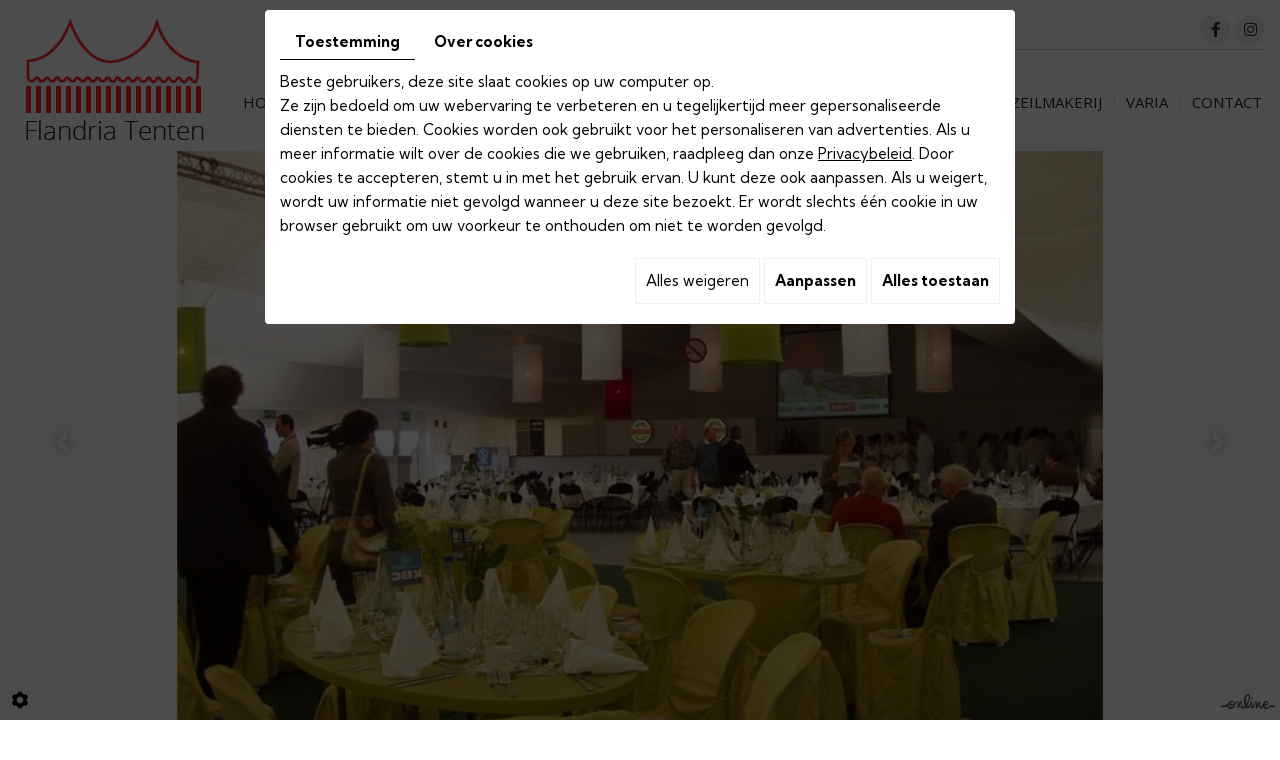

--- FILE ---
content_type: text/html; charset=UTF-8
request_url: https://www.tentenflandria.be/nl/vip-tenten-129
body_size: 16311
content:
<!doctype html>
<html>
    <head>
    	<meta charset="utf-8">
    	<title>Viptenten Gavere | Flandria Tenten</title>
    	<meta name="description" content="Met onze viptenten van 10 meter, 15 meter en 20 meter kunnen wij eveneens een binnenbekleding leveren. U krijgt zo een fantastische ervaring, waarvan u zult kunnen genieten.">
    	<meta name="viewport" content="width=device-width, initial-scale=1">
    	<meta name="robots" content="FOLLOW">
    	<link rel="shortcut icon" href="https://www.tentenflandria.be/media/images/new-images2/favicon.ico" type="image/x-icon">
    	<link rel="icon" href="https://www.tentenflandria.be/media/images/new-images2/favicon.ico" type="image/x-icon">
    	<link rel="canonical" href="https://www.tentenflandria.be/nl/vip-tenten-129">
    	
    	<meta property="og:title" content="Viptenten Gavere | Flandria Tenten">
    	<meta property="og:type" content="website">
    	<meta property="og:url" content="https://www.tentenflandria.be/nl/vip-tenten-129">
        <meta property="og:image" content="https://www.tentenflandria.be/media/images/new-images2/Flandria-Tenten-social.jpg">
    	<meta property="og:description" content="Met onze viptenten van 10 meter, 15 meter en 20 meter kunnen wij eveneens een binnenbekleding leveren. U krijgt zo een fantastische ervaring, waarvan u zult kunnen genieten.">
		<meta name="google-site-verification" content="QAGBFeLIlSnhQpME97N9cs1VKEE_j6jh8syrFMfpQU0" />    	
		    	<link rel="stylesheet" href="https://cdnnen.proxi.tools/assets/Core/libs/bootstrap-3-dist/css/bootstrap.min.css" type="text/css" media="all"/>
<link rel="stylesheet" href="https://cdnnen.proxi.tools/assets/Core/libs/fontawesome-free-5-web/css/all.min.css" type="text/css" media="all"/>
<link rel="stylesheet" href="https://cdnnen.proxi.tools/assets/Core/libs/font-awesome-4/css/font-awesome.min.css" type="text/css" media="all"/>
<link rel="stylesheet" href="https://www.tentenflandria.be/media/css/new-css2/template.css" type="text/css" media="all"/>
    	
    	    	<script type="text/javascript" src="https://cdnnen.proxi.tools/assets/Core/libs/jquery/jquery.1.9.1.js"></script>
<script type="text/javascript" src="https://cdnnen.proxi.tools/assets/Core/libs/jquery/jquery-migrate-1.4.1.min.js"></script>
<script type="text/javascript" src="https://cdnnen.proxi.tools/assets/Core/libs/jquery/jquery-ui_v1.12.1.min.js"></script>
<script type="text/javascript" src="https://cdnnen.proxi.tools/assets/Core/libs/jquery/jquery.lazyload.min.js"></script>
<script type="text/javascript" src="https://cdnnen.proxi.tools/assets/Core/libs/jquery/jPages/jPages.js"></script>
<script type="text/javascript" src="https://cdnnen.proxi.tools/assets/Core/libs/galleryn/galleryn.js"></script>
    	<script type="application/ld+json">
    {
          "@context": "https://schema.org/",
      "@type": "LocalBusiness",
      "@id": "https://www.tentenflandria.be",
      "name": "Flandria Tenten bvba",
      "image": "https://www.tentenflandria.be/media/images/photo-microdata.jpg",
      "address": {
            "@type": "PostalAddress",
            "streetAddress": "Steenweg 169 ",
            "postalCode": "9890",
            "addressLocality": "Gavere",
            "addressCountry": "BE"
      },
      "telephone": "09 384 15 60",
      "email": "info@tentenflandria.be",
      "vatID": "BE0413094888"
        ,"openingHours": []
        }
</script>
    	
    </head>
<body class="pageTemplate lang-nl ">
<div class="fullsite">
  <header class="top">
   			<div class="max-container">
        		<section class="topbar"> 
                
                	<div class="bloc-gsm">
                    
                    	Tel: <span class="phone">09 384 15 60</span><span class="phone-responsive"><a href="tel:093841560">09 384 15 60</a></span>
                    	
                    	  
					</div>
                    
                   	<div class="networks">
                    
                    	<!--<a href="https://www.facebook.com/Tenten-Flandria-100107608640838" target="_blank" class="facebook"></a>-->
                    	<div class="networks_linking">
<a href="https://www.facebook.com/Tenten-Flandria-100107608640838" target="_blank" class="networks_facebook"><i class="fab fa fa-facebook" aria-hidden="true"></i></a><a href="https://instagram.com/tentenflandria" target="_blank" class="networks_instagram"><i class="fab fa fa-instagram" aria-hidden="true"></i></a></div>
                    </div>	
				
				</section>
			 </div>    
   <div class="max-container">
    
				<div class="inner-wrapper">
            
				 	<div class="logo">
                 		<a href="/" title="Flandria Tenten bvba - Feesttenten">
                 			<img src="https://www.tentenflandria.be/media/images/new-images2/logo-Flandria-Tenten.png" alt="Flandria Tenten bvba - Feesttenten"></a>
                 	</div>
			
				 	<nav  class="main-nav">
			<ul class="sf-menu">
							<li class="" id="menu_15">
					<a href="/" >
						Home</a>
									</li>
							<li class="" id="menu_16">
					<a href="/nl/partytenten" >
						Partytenten &amp; Piramides</a>
									</li>
							<li class="" id="menu_25">
					<a href="/nl/stretchtenten" >
						Stretchtenten </a>
									</li>
							<li class="" id="menu_17">
					<a href="/nl/hallen-127" >
						Hallen</a>
									</li>
							<li class="" id="menu_18">
					<a href="/nl/spantenten-128" >
						Spantenten</a>
									</li>
							<li class="selected" id="menu_19">
					<a href="/nl/vip-tenten-129" >
						VIP Tenten</a>
									</li>
							<li class="" id="menu_20">
					<a href="/nl/zeilmakerij-130" >
						Zeilmakerij</a>
									</li>
							<li class="" id="menu_21">
					<a href="/nl/podiumwages" >
						Varia</a>
									</li>
							<li class="" id="menu_22">
					<a href="/nl/flandria-tenten" >
						Contact</a>
									</li>
																	</ul>
									</nav>
				
					<nav class="mobile-nav"><a href="#nav"><i class="fas fa-bars"></i></a></nav>
                
           	   </div>
               
			</div>
 </header>
 

 
  <!-----------------------------------------------------Banner------------------------------------------------------------------>
 
     
      
	<div class="banner small-size">
		
				<input type="hidden" idGalleryChange="288">
	<div class="diy-slideshow zoom" id="slideshow">
					<figure class="show">
				<img src="https://www.tentenflandria.be/media/images/gallery/288/big/297.jpg" loading="lazy" alt="Slideshow - VIP Tenten - Flandria Tenten bvba">
							</figure>
					<figure class="">
				<img src="https://www.tentenflandria.be/media/images/gallery/288/big/299.jpg" loading="lazy" alt="Slideshow - VIP Tenten - Flandria Tenten bvba">
							</figure>
					<figure class="">
				<img src="https://www.tentenflandria.be/media/images/gallery/288/big/298.jpg" loading="lazy" alt="Slideshow - VIP Tenten - Flandria Tenten bvba">
							</figure>
							<span class="prev"><i class="fas fa-angle-left"></i></span>
			<span class="next"><i class="fas fa-angle-right"></i></span>
			</div>
	<style>
		.diy-slideshow.zoom figure{ transition: opacity 1.5s;opacity:0 }.diy-slideshow.zoom figure.show img{ animation-duration:5s }.diy-slideshow .next,.diy-slideshow .prev{ opacity:0 }
	</style>
	<input type="hidden" id="simple_slideshow_key" value="2">
	<input type="hidden" id="simple_slideshow_htmlID" value="slideshow">
	<input type="hidden" id="simple_slideshow_autoplay" value="1">
	<input type="hidden" id="simple_slideshow_duration" value="5">
	<input type="hidden" id="simple_slideshow_swipe" value="1">

            
		
	</div>
    
    <div class="bg-cta">
    	<div class="container">
        	 	<figcaption>
                	                		<h2><br></h2><h2>Wij bieden een ruim assortiment tenten aan, die aansluit bij allerhande festiviteiten. Met onze zeilmakerij bieden we op maat gemaakte oplossingen. Neem gerust een kijkje en contacteer ons voor uw project.</h2><p><a title="Contacteer ons" href="/nl/flandria-tenten">Contacteer ons</a></p>
                                    </figcaption>
         </div>       
    </div>
    
 <!------------------------------------------------------- Contenu-Page ------------------------------>    
  <main class="content-wrapper">  
    <div class="container">
    	
			<header class="page-title" data-aos="fade-up">
				
	<h1><span>Viptenten van verschillende afmetingen</span></h1>

			</header>
			<article class="content" data-aos="fade-up" data-aos-delay="500" data-aos-offset="200">
				
	<p>Voor uw VIP event kunnen we de tent aankleden. Wij hebben binnenbekleding voor onze hallen van 10, 15 en 20 meter, alsook in onze piramides van 5 bij 5m bij Flandria Tenten door te kiezen voor onze <strong>viptenten in Gavere</strong> en omgeving.&nbsp;</p>
<h2>Met binnenbekleding</h2>
<p>Wij hebben deze in alle mogelijke maten en materialen, afhankelijk van uw wensen. Bij onze hallen van 10 meter, 15 meter en 20 meter kunnen wij zelfs de nodige binnenbekleding leveren voor nog wat extra comfort.&nbsp;</p>
<p>Het dak en de zijkanten worden met een witte doek bekleed en op de houten vloer wordt <strong>tapijt naar uw keuze aangebracht</strong>. Wij kunnen eveneens piramides van 5 meter bij 5 meter afwerken op deze manier.&nbsp;</p>
<h2>Contact</h2>
<p>Wilt u graag nog wat meer informatie over de viptenten van <a title="Contacteer ons" href="/nl/flandria-tenten">Flandria Tenten</a> in Gavere? Aarzel dan zeker niet om vandaag nog contact met ons op te nemen. Wij helpen u in een mum van tijd verder.</p>
<p>&nbsp;</p>
<div class="mcePxmGallery"><script type="text/javascript" src="https://cdnnen.proxi.tools/assets/Core/libs/cookieCuttr/cookie.js"></script>
    <input type="hidden" name="id" id="Gallery-id" value="Gallery"/>
    <input type="hidden" name="ids" id="Gallery-150-ids" value="150"/>
    <input type="hidden" name="currentPage" id="Gallery-currentPage" value="1"/>
    <input type="hidden" name="totalPage" id="Gallery-totalPage" value="1"/>
    <input type="hidden" name="limit" id="Gallery-limit" value="8"/>
    <input type="hidden" name="offset" id="Gallery-150-offset" value=""/>
    <input type="hidden" name="total" id="Gallery-total" value="21"/>
    <input type="hidden" name="lang" id="Gallery-lang" value="nl"/>
    <input type="hidden" name="row" id="Gallery-row" value=""/>
    <input type="hidden" name="col" id="Gallery-col" value=""/>
    <input type="hidden" name="showScripts" id="Gallery-showScripts" value="true"/>
    <input type="hidden" name="showSub" id="Gallery-showSub" value="1"/>
    <input type="hidden" name="rootId" id="Gallery-rootId" value="150"/>
    <input type="hidden" name="currentId" id="Gallery-currentId" value="150"/>
    <input type="hidden" name="parentKey" id="Gallery-parentKey" value="0"/>
        
                    <div class="holder top topGallery"></div>
        <div class="clearfix"></div>
        <div class="highslide-content highslide-gallery" id="Gallery">
                                                                                                                                                                            <div class="highslideContainer imgthumbpos galleryphoto">
                        <a href="https://www.tentenflandria.be/media/images/gallery/150/big/345.jpg" class="highslide" rel="gallery-150"><img src="https://www.tentenflandria.be/media/images/gallery/150/thumb/345.jpg" loading="lazy" border="0" alt=""title=" "></a>
                                            </div>
                                                                                                                                                                                        <div class="highslideContainer imgthumbpos galleryphoto">
                        <a href="https://www.tentenflandria.be/media/images/gallery/150/big/344.jpg" class="highslide" rel="gallery-150"><img src="https://www.tentenflandria.be/media/images/gallery/150/thumb/344.jpg" loading="lazy" border="0" alt=""title=" "></a>
                                            </div>
                                                                                                                                                                                        <div class="highslideContainer imgthumbpos galleryphoto">
                        <a href="https://www.tentenflandria.be/media/images/gallery/150/big/343.jpg" class="highslide" rel="gallery-150"><img src="https://www.tentenflandria.be/media/images/gallery/150/thumb/343.jpg" loading="lazy" border="0" alt=""title=" "></a>
                                            </div>
                                                                                                                                                                                        <div class="highslideContainer imgthumbpos galleryphoto">
                        <a href="https://www.tentenflandria.be/media/images/gallery/150/big/317.jpg" class="highslide" rel="gallery-150"><img src="https://www.tentenflandria.be/media/images/gallery/150/thumb/317.jpg" loading="lazy" border="0" alt=""title=" "></a>
                                            </div>
                                                                                                                                                                                        <div class="highslideContainer imgthumbpos galleryphoto">
                        <a href="https://www.tentenflandria.be/media/images/gallery/150/big/316.jpg" class="highslide" rel="gallery-150"><img src="https://www.tentenflandria.be/media/images/gallery/150/thumb/316.jpg" loading="lazy" border="0" alt=""title=" "></a>
                                            </div>
                                                                                                                                                                                        <div class="highslideContainer imgthumbpos galleryphoto">
                        <a href="https://www.tentenflandria.be/media/images/gallery/150/big/226.jpg" class="highslide" rel="gallery-150"><img src="https://www.tentenflandria.be/media/images/gallery/150/thumb/226.jpg" loading="lazy" border="0" alt="Flandria Tenten - Gavere - VIP-tenten"title="Flandria Tenten - Gavere - VIP-tenten "><span style="display:none" class="highslide-caption"><strong>Flandria Tenten - Gavere - VIP-tenten</strong></span></a>
                                                    <div class="highslide-caption"><strong>Flandria Tenten - Gavere - VIP-tenten</strong></div>
                                            </div>
                                                                                                                                                                                        <div class="highslideContainer imgthumbpos galleryphoto">
                        <a href="https://www.tentenflandria.be/media/images/gallery/150/big/225.jpg" class="highslide" rel="gallery-150"><img src="https://www.tentenflandria.be/media/images/gallery/150/thumb/225.jpg" loading="lazy" border="0" alt="Flandria Tenten - Gavere - VIP-tenten"title="Flandria Tenten - Gavere - VIP-tenten "><span style="display:none" class="highslide-caption"><strong>Flandria Tenten - Gavere - VIP-tenten</strong></span></a>
                                                    <div class="highslide-caption"><strong>Flandria Tenten - Gavere - VIP-tenten</strong></div>
                                            </div>
                                                                                                                                                                                        <div class="highslideContainer imgthumbpos galleryphoto">
                        <a href="https://www.tentenflandria.be/media/images/gallery/150/big/224.jpg" class="highslide" rel="gallery-150"><img src="https://www.tentenflandria.be/media/images/gallery/150/thumb/224.jpg" loading="lazy" border="0" alt="Flandria Tenten - Gavere - VIP-tenten"title="Flandria Tenten - Gavere - VIP-tenten "><span style="display:none" class="highslide-caption"><strong>Flandria Tenten - Gavere - VIP-tenten</strong></span></a>
                                                    <div class="highslide-caption"><strong>Flandria Tenten - Gavere - VIP-tenten</strong></div>
                                            </div>
                                                                                                                                                                                        <div class="highslideContainer imgthumbpos galleryphoto">
                        <a href="https://www.tentenflandria.be/media/images/gallery/150/big/223.jpg" class="highslide" rel="gallery-150"><img src="https://www.tentenflandria.be/media/images/gallery/150/thumb/223.jpg" loading="lazy" border="0" alt="Flandria Tenten - Gavere - VIP-tenten"title="Flandria Tenten - Gavere - VIP-tenten "><span style="display:none" class="highslide-caption"><strong>Flandria Tenten - Gavere - VIP-tenten</strong></span></a>
                                                    <div class="highslide-caption"><strong>Flandria Tenten - Gavere - VIP-tenten</strong></div>
                                            </div>
                                                                                                                                                                                        <div class="highslideContainer imgthumbpos galleryphoto">
                        <a href="https://www.tentenflandria.be/media/images/gallery/150/big/222.jpg" class="highslide" rel="gallery-150"><img src="https://www.tentenflandria.be/media/images/gallery/150/thumb/222.jpg" loading="lazy" border="0" alt="Flandria Tenten - Gavere - VIP-tenten"title="Flandria Tenten - Gavere - VIP-tenten "><span style="display:none" class="highslide-caption"><strong>Flandria Tenten - Gavere - VIP-tenten</strong></span></a>
                                                    <div class="highslide-caption"><strong>Flandria Tenten - Gavere - VIP-tenten</strong></div>
                                            </div>
                                                                                                                                                                                        <div class="highslideContainer imgthumbpos galleryphoto">
                        <a href="https://www.tentenflandria.be/media/images/gallery/150/big/221.jpg" class="highslide" rel="gallery-150"><img src="https://www.tentenflandria.be/media/images/gallery/150/thumb/221.jpg" loading="lazy" border="0" alt="Flandria Tenten - Gavere - VIP-tenten"title="Flandria Tenten - Gavere - VIP-tenten "><span style="display:none" class="highslide-caption"><strong>Flandria Tenten - Gavere - VIP-tenten</strong></span></a>
                                                    <div class="highslide-caption"><strong>Flandria Tenten - Gavere - VIP-tenten</strong></div>
                                            </div>
                                                                                                                                                                                        <div class="highslideContainer imgthumbpos galleryphoto">
                        <a href="https://www.tentenflandria.be/media/images/gallery/150/big/220.jpg" class="highslide" rel="gallery-150"><img src="https://www.tentenflandria.be/media/images/gallery/150/thumb/220.jpg" loading="lazy" border="0" alt="Flandria Tenten - Gavere - VIP-tenten"title="Flandria Tenten - Gavere - VIP-tenten "><span style="display:none" class="highslide-caption"><strong>Flandria Tenten - Gavere - VIP-tenten</strong></span></a>
                                                    <div class="highslide-caption"><strong>Flandria Tenten - Gavere - VIP-tenten</strong></div>
                                            </div>
                                                                                                                                                                                        <div class="highslideContainer imgthumbpos galleryphoto">
                        <a href="https://www.tentenflandria.be/media/images/gallery/150/big/219.jpg" class="highslide" rel="gallery-150"><img src="https://www.tentenflandria.be/media/images/gallery/150/thumb/219.jpg" loading="lazy" border="0" alt="Flandria Tenten - Gavere - VIP-tenten"title="Flandria Tenten - Gavere - VIP-tenten "><span style="display:none" class="highslide-caption"><strong>Flandria Tenten - Gavere - VIP-tenten</strong></span></a>
                                                    <div class="highslide-caption"><strong>Flandria Tenten - Gavere - VIP-tenten</strong></div>
                                            </div>
                                                                                                                                                                                        <div class="highslideContainer imgthumbpos galleryphoto">
                        <a href="https://www.tentenflandria.be/media/images/gallery/150/big/218.jpg" class="highslide" rel="gallery-150"><img src="https://www.tentenflandria.be/media/images/gallery/150/thumb/218.jpg" loading="lazy" border="0" alt="Flandria Tenten - Gavere - VIP-tenten"title="Flandria Tenten - Gavere - VIP-tenten "><span style="display:none" class="highslide-caption"><strong>Flandria Tenten - Gavere - VIP-tenten</strong></span></a>
                                                    <div class="highslide-caption"><strong>Flandria Tenten - Gavere - VIP-tenten</strong></div>
                                            </div>
                                                                                                                                                                                        <div class="highslideContainer imgthumbpos galleryphoto">
                        <a href="https://www.tentenflandria.be/media/images/gallery/150/big/217.jpg" class="highslide" rel="gallery-150"><img src="https://www.tentenflandria.be/media/images/gallery/150/thumb/217.jpg" loading="lazy" border="0" alt="Flandria Tenten - Gavere - VIP-tenten"title="Flandria Tenten - Gavere - VIP-tenten "><span style="display:none" class="highslide-caption"><strong>Flandria Tenten - Gavere - VIP-tenten</strong></span></a>
                                                    <div class="highslide-caption"><strong>Flandria Tenten - Gavere - VIP-tenten</strong></div>
                                            </div>
                                                                                                                                                                                        <div class="highslideContainer imgthumbpos galleryphoto">
                        <a href="https://www.tentenflandria.be/media/images/gallery/150/big/216.jpg" class="highslide" rel="gallery-150"><img src="https://www.tentenflandria.be/media/images/gallery/150/thumb/216.jpg" loading="lazy" border="0" alt="Flandria Tenten - Gavere - VIP-tenten"title="Flandria Tenten - Gavere - VIP-tenten "><span style="display:none" class="highslide-caption"><strong>Flandria Tenten - Gavere - VIP-tenten</strong></span></a>
                                                    <div class="highslide-caption"><strong>Flandria Tenten - Gavere - VIP-tenten</strong></div>
                                            </div>
                                                                                                                                                                                        <div class="highslideContainer imgthumbpos galleryphoto">
                        <a href="https://www.tentenflandria.be/media/images/gallery/150/big/215.jpg" class="highslide" rel="gallery-150"><img src="https://www.tentenflandria.be/media/images/gallery/150/thumb/215.jpg" loading="lazy" border="0" alt="Flandria Tenten - Gavere - VIP-tenten"title="Flandria Tenten - Gavere - VIP-tenten "><span style="display:none" class="highslide-caption"><strong>Flandria Tenten - Gavere - VIP-tenten</strong></span></a>
                                                    <div class="highslide-caption"><strong>Flandria Tenten - Gavere - VIP-tenten</strong></div>
                                            </div>
                                                                                                                                                                                        <div class="highslideContainer imgthumbpos galleryphoto">
                        <a href="https://www.tentenflandria.be/media/images/gallery/150/big/214.jpg" class="highslide" rel="gallery-150"><img src="https://www.tentenflandria.be/media/images/gallery/150/thumb/214.jpg" loading="lazy" border="0" alt="Flandria Tenten - Gavere - VIP-tenten"title="Flandria Tenten - Gavere - VIP-tenten "><span style="display:none" class="highslide-caption"><strong>Flandria Tenten - Gavere - VIP-tenten</strong></span></a>
                                                    <div class="highslide-caption"><strong>Flandria Tenten - Gavere - VIP-tenten</strong></div>
                                            </div>
                                                                                                                                                                                        <div class="highslideContainer imgthumbpos galleryphoto">
                        <a href="https://www.tentenflandria.be/media/images/gallery/150/big/213.jpg" class="highslide" rel="gallery-150"><img src="https://www.tentenflandria.be/media/images/gallery/150/thumb/213.jpg" loading="lazy" border="0" alt=""title=" "></a>
                                            </div>
                                                                                                                                                                                        <div class="highslideContainer imgthumbpos galleryphoto">
                        <a href="https://www.tentenflandria.be/media/images/gallery/150/big/212.jpg" class="highslide" rel="gallery-150"><img src="https://www.tentenflandria.be/media/images/gallery/150/thumb/212.jpg" loading="lazy" border="0" alt=""title=" "></a>
                                            </div>
                                                                                                                                                                                        <div class="highslideContainer imgthumbpos galleryphoto">
                        <a href="https://www.tentenflandria.be/media/images/gallery/150/big/211.jpg" class="highslide" rel="gallery-150"><img src="https://www.tentenflandria.be/media/images/gallery/150/thumb/211.jpg" loading="lazy" border="0" alt=""title=" "></a>
                                            </div>
                                                                    </div>
        <div class="clearfix"></div>
        <div class="holder bottom"></div>
                        <script>
            var gid2 = 'Gallery';


            (function ($) {

                $(gid2 + " div a").lazyload({
                    event: "turnPage",
                    effect: "fadeIn"
                });

                try {
                    $("div.top" + gid2).jPages({
                        containerID: gid2,
                        previous: '',
                        next: '',
                        perPage: 8,
                        callback: function (pages, items) {
                            if (pages.current == pages.count && pages.current == 1) {
                                $("div.top" + gid2).hide();
                            }
                            ;
                            items.showing.find("img").trigger("turnPage");
                            items.oncoming.find("img").trigger("turnPage");
                        }
                    });
                } catch (e) {
                    console.log(e)
                }


                window.addEventListener('scroll', function () {
                    var y_scroll_pos = window.pageYOffset;
                    let gdprBis1b = -1;
                    try {
                        gdprBis1b = parseInt(document.cookie.split('; ').find(row => row.startsWith('CookieGDPR2=')).split('=')[1]);
                    } catch (e) {

                    }

                    if (gdprBis1b > -1) {
                        $.cookie('scrollposition', y_scroll_pos);
                    }
                });

                if ($('#Gallery').has('.galleryphoto').length !== 0) {
                    var $gallery = $('#Gallery .galleryphoto a').simpleLightbox({
                        rel: 'gallery-150',
                        className: 'highslide-container',
                        captionClass: 'highslide-caption',
                        captionSelector: '.highslide-caption',
                        captionType: 'text',
                        history: false,
                        animationSlide: false
                    });
                }
                ;

                            })(jQuery);
        </script>
    </div>

	            
			</article>
    	
    </div>
</main>    
<!----------------------------------------------------- footer------------------------------------------------------------------>      
   
  <footer class="bottom">
                <div class="contact">
                    <div class="wrapper">
                        <h4>Contacteer ons</h4>
            			<div class="bloc-top">Steenweg 169 <br>9890 Gavere<br>
            			België - </div>
            			<div class="bloc-bottom">
            			    	Tel : <span class="phone">09 384 15 60</span><span class="phone-responsive"><a href="tel:093841560">09 384 15 60</a></span><br>
                    	Gsm : <span class="phone">0469 24 82 94</span><span class="phone-responsive"><a href="tel:0469248294">0469 24 82 94</a></span><br>
                    	Fax : <span class="phone">09 384 60 32</span><span class="phone-responsive"><a href="tel:093846032">09 384 60 32</a></span>  
            			    
            			     <br>
            			<a href="mailto:info@tentenflandria.be" class="adwconversion_email" data-adwconversion="info@tentenflandria.be">info@tentenflandria.be</a><br>BTW BE0413094888</div>
                      
        			</div>
                </div>
            </footer>
<!---------------------------------------------------------------------------------------------------------------------->  

    
	<div class="site-overlay"></div>
</div>
<div class="menu-wrap">
	<nav class="mobile-menu">
		
			<ul>
							<li class="" >
					<a href="/" >
						Home</a>
									</li>
							<li class="" >
					<a href="/nl/partytenten" >
						Partytenten &amp; Piramides</a>
									</li>
							<li class="" >
					<a href="/nl/stretchtenten" >
						Stretchtenten </a>
									</li>
							<li class="" >
					<a href="/nl/hallen-127" >
						Hallen</a>
									</li>
							<li class="" >
					<a href="/nl/spantenten-128" >
						Spantenten</a>
									</li>
							<li class="selected" >
					<a href="/nl/vip-tenten-129" >
						VIP Tenten</a>
									</li>
							<li class="" >
					<a href="/nl/zeilmakerij-130" >
						Zeilmakerij</a>
									</li>
							<li class="" >
					<a href="/nl/podiumwages" >
						Varia</a>
									</li>
							<li class="" >
					<a href="/nl/flandria-tenten" >
						Contact</a>
									</li>
																	</ul>
									
	</nav>
	<button class="close-button" id="close-button">Close Menu</button>
</div>
<link rel="stylesheet" href="https://cdnnen.proxi.tools/assets/Core/styles/footer-link.css" type="text/css" media="all"/>
    <div id="footerSlideContainer"><span id="footerSlideButton" class="footerSlideButton1"><span class="icon-logo-online"></span></span></div>
    <a href="#top" id="scrollTopBtn" class="back-to-top-link" aria-label="Scroll to Top"><i class="fa fa-angle-up"></i></a>
    <script>
        function scrollFunction() {
            window.scrollY > 200 ? document.getElementById("scrollTopBtn").classList.add("Active") : document.getElementById("scrollTopBtn").classList.remove("Active");
        }

        window.onscroll = function () {
            scrollFunction();
        };
    </script>


<link rel="stylesheet" href="https://cdnnen.proxi.tools/assets/Core/libs/fontawesome-free-5-web/css/v4-shims.min.css" type="text/css" media="all"/>
<link rel="stylesheet" href="https://cdnnen.proxi.tools/assets/Gallery/styles/gallery_simple_slideshow.min.css" type="text/css" media="all"/>
<link rel="stylesheet" href="https://cdnnen.proxi.tools/assets/Networks/styles/front/networks_linking.css" type="text/css" media="all"/>
<link rel="stylesheet" href="https://cdnnen.proxi.tools/assets/Core/libs/galleryn/galleryn.css" type="text/css" media="all"/>
<link rel="stylesheet" href="https://cdnnen.proxi.tools/assets/Googlemapsv2/styles/modals.css" type="text/css" media="all"/>
<link rel="stylesheet" href="https://cdnnen.proxi.tools/assets/Contactv2/styles/front/contactv2-default.css" type="text/css" media="all"/>
<link rel="stylesheet" href="https://www.tentenflandria.be/media/css/new-css2/modules.css" type="text/css" media="all"/>
<link rel="stylesheet" href="https://www.tentenflandria.be/media/css/new-css2/slick.css" type="text/css" media="all"/>
<link rel="stylesheet" href="https://www.tentenflandria.be/media/css/new-css2/aos.css" type="text/css" media="all"/>
        
<script type="text/javascript" src="https://cdnnen.proxi.tools/assets/Core/scripts/adwords_conversions.js"></script>
<script type="text/javascript" src="https://cdnnen.proxi.tools/assets/Gallery/scripts/gallery_simple_slideshow.min.js"></script>
<script type="text/javascript" src="https://cdnnen.proxi.tools/assets/Contactv2/scripts/front/contactv2.js"></script>
<script type="text/javascript" src="https://www.tentenflandria.be/media/js/new-js2/superfish.js"></script>
<script type="text/javascript" src="https://www.tentenflandria.be/media/js/new-js2/jquery.matchHeight-min.js"></script>
<script type="text/javascript" src="https://www.tentenflandria.be/media/js/new-js2/slick.min.js"></script>
<script type="text/javascript" src="https://www.tentenflandria.be/media/js/new-js2/aos.js"></script>


<script>
$(document).ready(function(){
	$('header.top').clone().insertAfter('header.top').addClass('sticky');
    			$(window).on("scroll",function() {
       			 if($(this).scrollTop() > 450) {
           			 $("header.top.sticky").addClass("sticky-appear");
        		} else {
            		$("header.top.sticky").removeClass("sticky-appear");
        		};
    		});
    $('.sf-menu').superfish({
        animation: {opacity:'show'},
        animationOut: {opacity:'hide'}
    });
	$('.mobile-nav a').click(function(e){
		e.preventDefault();
		$('body').addClass('show-menu');
	});
	$('.site-overlay, .menu-wrap .close-button').click(function(e){
		e.preventDefault();
		$('body').removeClass('show-menu');
	});
		
	
});
AOS.init();
</script>

<script type="text/javascript">
	document.cookie = "scrollposition=;Path=/;expires=Thu, 01 Jan 1970 00:00:01 GMT;";
</script>
<div id="sdgdpr_modal_wrapper" style="display:block;">
	<div id="sdgdpr_modal">
		<div id="sdgdpr_modal_inner">
			<div class="sdgdpr_modal_nav">
				<ul class="nav-gdpr">
					<li class="sdgdpr_modal_nav_consent"><a href="javascript:void(0);" onclick="gdprShowConsent();" class="active">Toestemming</a></li>
					<li class="sdgdpr_modal_nav_about"><a href="javascript:void(0);" onclick="gdprShowAbout();">Over cookies</a></li>
				</ul>
			</div>
			<div id="sdgdpr_modal_body">
				Beste gebruikers, deze site slaat cookies op uw computer op.<br>
Ze zijn bedoeld om uw webervaring te verbeteren en u tegelijkertijd meer gepersonaliseerde diensten te bieden. Cookies worden ook gebruikt voor het personaliseren van advertenties. Als u meer informatie wilt over de cookies die we gebruiken, raadpleeg dan onze
				<a id="cookie_url" class="sdprivacy_action" href="/nl/confidentiality_ws" target="_blank">Privacybeleid</a>.
				Door cookies te accepteren, stemt u in met het gebruik ervan. U kunt deze ook aanpassen. Als u weigert, wordt uw informatie niet gevolgd wanneer u deze site bezoekt. Er wordt slechts één cookie in uw browser gebruikt om uw voorkeur te onthouden om niet te worden gevolgd.
			</div>
			<div class="btn-bl-gdpr">
				<a href="javascript: void(0);" id="sdgdpr_modal_buttons-reject" class="btn-gdpr">Alles weigeren</a>
				<a href="javascript: void(0);" id="sdgdpr_modal_buttons-complex" class="btn-gdpr btn-params">Aanpassen</a>
				<a href="javascript: void(0);" id="sdgdpr_modal_buttons-agree" class="btn-gdpr btn-agree">Alles toestaan</a>
			</div>
		</div>
	</div>
</div>
<div id="consent_wrapper_advanced" class="consent_preferences" style="display: none;">
	<div class="privacy_prompt">
		<div class="sdgdpr_modal_nav">
			<ul class="nav-gdpr">
				<li class="sdgdpr_modal_nav_consent"><a href="javascript:void(0);" onclick="gdprShowConsent();" class="active">Toestemming</a></li>
				<li class="sdgdpr_modal_nav_about"><a href="javascript:void(0);" onclick="gdprShowAbout();">Over cookies</a></li>
			</ul>
		</div>
		<div id="privacy_prompt_content">
			<section class="accordion">
				<div class="tab">
					<input type="checkbox" name="accordion-1" id="cb1">
					<label for="cb1" class="tab__label">
						<b>Strikt noodzakelijke cookies</b>
					</label>
					<div class="sdgdpradv_grid">
						<div class="sdgdpradv_desc">
							Deze cookies zijn absoluut noodzakelijk voor het goed functioneren van de site en kunnen niet worden uitgeschakeld. Ze slaan geen persoonlijke gegevens op.
						</div>
						<div class="sdgdpradv_status">
							<input type="checkbox" class="toggle" id="toggle_cat6" checked="" disabled="" data-used="true">
							<label tabindex="0" for="toggle_cat6" id="label_cat6">
								<span class="off"> </span>
								<span class="idle"> </span>
								<span class="on"> </span>
							</label>
						</div>
					</div>
					<div class="tab__content">
																																												<div class="cat_cookies_gr">
								<div class="type_cookies">Naam :</div>
								<div class="detail_cookies"> CookieGDPR2 &nbsp;</div>
								<div class="type_cookies">Standaardwaarde :</div>
								<div class="detail_cookies">0 &nbsp;</div>
								<div class="type_cookies">Beschrijving :</div>
								<div class="detail_cookies">Registratie van de keuze voor het accepteren van alle cookies</div>
								<div class="type_cookies">Vervaldatum :</div>
								<div class="detail_cookies">+1 year </div>
							</div>
														<div class="cat_cookies_gr">
								<div class="type_cookies">Naam :</div>
								<div class="detail_cookies"> CookieGDPRAD &nbsp;</div>
								<div class="type_cookies">Standaardwaarde :</div>
								<div class="detail_cookies">0 &nbsp;</div>
								<div class="type_cookies">Beschrijving :</div>
								<div class="detail_cookies">Registratie van de keuze voor het accepteren van advertentiecookies</div>
								<div class="type_cookies">Vervaldatum :</div>
								<div class="detail_cookies">+1 year </div>
							</div>
														<div class="cat_cookies_gr">
								<div class="type_cookies">Naam :</div>
								<div class="detail_cookies"> CookieGDPRTracking &nbsp;</div>
								<div class="type_cookies">Standaardwaarde :</div>
								<div class="detail_cookies">0 &nbsp;</div>
								<div class="type_cookies">Beschrijving :</div>
								<div class="detail_cookies">Registratie van de keuze voor het accepteren van trackingcookies</div>
								<div class="type_cookies">Vervaldatum :</div>
								<div class="detail_cookies">+1 year </div>
							</div>
														<div class="cat_cookies_gr">
								<div class="type_cookies">Naam :</div>
								<div class="detail_cookies"> CookieGDPRAN &nbsp;</div>
								<div class="type_cookies">Standaardwaarde :</div>
								<div class="detail_cookies">0 &nbsp;</div>
								<div class="type_cookies">Beschrijving :</div>
								<div class="detail_cookies">Registratie van de keuze voor het accepteren van toestemming voor Google Analytics-opslag</div>
								<div class="type_cookies">Vervaldatum :</div>
								<div class="detail_cookies">+1 year </div>
							</div>
														<div class="cat_cookies_gr">
								<div class="type_cookies">Naam :</div>
								<div class="detail_cookies"> CookieGDPRADST &nbsp;</div>
								<div class="type_cookies">Standaardwaarde :</div>
								<div class="detail_cookies">0 &nbsp;</div>
								<div class="type_cookies">Beschrijving :</div>
								<div class="detail_cookies">Registratie van de keuze voor het accepteren van toestemming voor Google Ad-gegevensopslag</div>
								<div class="type_cookies">Vervaldatum :</div>
								<div class="detail_cookies">+1 year </div>
							</div>
														<div class="cat_cookies_gr">
								<div class="type_cookies">Naam :</div>
								<div class="detail_cookies"> CookieGDPRADUD &nbsp;</div>
								<div class="type_cookies">Standaardwaarde :</div>
								<div class="detail_cookies">0 &nbsp;</div>
								<div class="type_cookies">Beschrijving :</div>
								<div class="detail_cookies">Registratie van de keuze voor het accepteren van toestemming voor Google-gebruikersgegevens</div>
								<div class="type_cookies">Vervaldatum :</div>
								<div class="detail_cookies">+1 year </div>
							</div>
														<div class="cat_cookies_gr">
								<div class="type_cookies">Naam :</div>
								<div class="detail_cookies"> CookieGDPRADPERSO &nbsp;</div>
								<div class="type_cookies">Standaardwaarde :</div>
								<div class="detail_cookies">0 &nbsp;</div>
								<div class="type_cookies">Beschrijving :</div>
								<div class="detail_cookies">Registratie van de keuze voor het accepteren van toestemming voor Google-personalisatie</div>
								<div class="type_cookies">Vervaldatum :</div>
								<div class="detail_cookies">+1 year </div>
							</div>
														<div class="cat_cookies_gr">
								<div class="type_cookies">Naam :</div>
								<div class="detail_cookies"> mobile &nbsp;</div>
								<div class="type_cookies">Standaardwaarde :</div>
								<div class="detail_cookies">0 &nbsp;</div>
								<div class="type_cookies">Beschrijving :</div>
								<div class="detail_cookies">Registratie van de keuze voor de weergavemodus van de site, als gekozen wordt voor de mobiele versie in plaats van de computerversie</div>
								<div class="type_cookies">Vervaldatum :</div>
								<div class="detail_cookies">+1 month </div>
							</div>
														<div class="cat_cookies_gr">
								<div class="type_cookies">Naam :</div>
								<div class="detail_cookies"> preferedLanguage &nbsp;</div>
								<div class="type_cookies">Standaardwaarde :</div>
								<div class="detail_cookies">en &nbsp;</div>
								<div class="type_cookies">Beschrijving :</div>
								<div class="detail_cookies">Registratie van de voorkeurstaal van de bezoeker</div>
								<div class="type_cookies">Vervaldatum :</div>
								<div class="detail_cookies">+1 month </div>
							</div>
														<div class="cat_cookies_gr">
								<div class="type_cookies">Naam :</div>
								<div class="detail_cookies"> couponCodePost &nbsp;</div>
								<div class="type_cookies">Standaardwaarde :</div>
								<div class="detail_cookies"> &nbsp;</div>
								<div class="type_cookies">Beschrijving :</div>
								<div class="detail_cookies">Tijdelijke informatie over het gebruik van een coupon met betrekking tot een postcode op het moment van de e-commercebestelling</div>
								<div class="type_cookies">Vervaldatum :</div>
								<div class="detail_cookies"> alleen voor de duur van de sessie</div>
							</div>
														<div class="cat_cookies_gr">
								<div class="type_cookies">Naam :</div>
								<div class="detail_cookies"> lang &nbsp;</div>
								<div class="type_cookies">Standaardwaarde :</div>
								<div class="detail_cookies"> &nbsp;</div>
								<div class="type_cookies">Beschrijving :</div>
								<div class="detail_cookies">Huidige taal van de bezoeker</div>
								<div class="type_cookies">Vervaldatum :</div>
								<div class="detail_cookies">+30 days </div>
							</div>
														<div class="cat_cookies_gr">
								<div class="type_cookies">Naam :</div>
								<div class="detail_cookies"> domain &nbsp;</div>
								<div class="type_cookies">Standaardwaarde :</div>
								<div class="detail_cookies"> &nbsp;</div>
								<div class="type_cookies">Beschrijving :</div>
								<div class="detail_cookies">Domeinnaam van de site</div>
								<div class="type_cookies">Vervaldatum :</div>
								<div class="detail_cookies">+1 year </div>
							</div>
														<div class="cat_cookies_gr">
								<div class="type_cookies">Naam :</div>
								<div class="detail_cookies"> tok &nbsp;</div>
								<div class="type_cookies">Standaardwaarde :</div>
								<div class="detail_cookies"> &nbsp;</div>
								<div class="type_cookies">Beschrijving :</div>
								<div class="detail_cookies">Token van de bezoeker die is ingelogd op de e-commercesite of het extranet</div>
								<div class="type_cookies">Vervaldatum :</div>
								<div class="detail_cookies">+30 days </div>
							</div>
														<div class="cat_cookies_gr">
								<div class="type_cookies">Naam :</div>
								<div class="detail_cookies"> callrkey &nbsp;</div>
								<div class="type_cookies">Standaardwaarde :</div>
								<div class="detail_cookies"> &nbsp;</div>
								<div class="type_cookies">Beschrijving :</div>
								<div class="detail_cookies">Unieke sleutel die wordt gebruikt om een bezoeker telefonisch in verbinding te brengen met onze website</div>
								<div class="type_cookies">Vervaldatum :</div>
								<div class="detail_cookies">+4 hours </div>
							</div>
														<div class="cat_cookies_gr">
								<div class="type_cookies">Naam :</div>
								<div class="detail_cookies"> PHPSESSID &nbsp;</div>
								<div class="type_cookies">Standaardwaarde :</div>
								<div class="detail_cookies"> &nbsp;</div>
								<div class="type_cookies">Beschrijving :</div>
								<div class="detail_cookies">NID, CONSENT, PHPSESSID zijn technisch noodzakelijke sessievariabelen die bijhouden of een gebruiker al dan niet is ingelogd. Geplaatst door: Google Ireland Limited</div>
								<div class="type_cookies">Vervaldatum :</div>
								<div class="detail_cookies"> alleen voor de duur van de sessie</div>
							</div>
														<div class="cat_cookies_gr">
								<div class="type_cookies">Naam :</div>
								<div class="detail_cookies"> CONSENT &nbsp;</div>
								<div class="type_cookies">Standaardwaarde :</div>
								<div class="detail_cookies"> &nbsp;</div>
								<div class="type_cookies">Beschrijving :</div>
								<div class="detail_cookies">NID, CONSENT, PHPSESSID zijn technisch noodzakelijke sessievariabelen die bijhouden of een gebruiker al dan niet is ingelogd. Geplaatst door: Google Ireland Limited</div>
								<div class="type_cookies">Vervaldatum :</div>
								<div class="detail_cookies">+5 year </div>
							</div>
														<div class="cat_cookies_gr">
								<div class="type_cookies">Naam :</div>
								<div class="detail_cookies"> CookieConsent &nbsp;</div>
								<div class="type_cookies">Standaardwaarde :</div>
								<div class="detail_cookies"> &nbsp;</div>
								<div class="type_cookies">Beschrijving :</div>
								<div class="detail_cookies">Slaat de toestemming van de gebruiker voor het gebruik van cookies voor het huidige domein op</div>
								<div class="type_cookies">Vervaldatum :</div>
								<div class="detail_cookies">+1 year </div>
							</div>
														<div class="cat_cookies_gr">
								<div class="type_cookies">Naam :</div>
								<div class="detail_cookies"> NID &nbsp;</div>
								<div class="type_cookies">Standaardwaarde :</div>
								<div class="detail_cookies"> &nbsp;</div>
								<div class="type_cookies">Beschrijving :</div>
								<div class="detail_cookies">NID, CONSENT, PHPSESSID zijn technisch noodzakelijke sessievariabelen die bijhouden of een gebruiker al dan niet is ingelogd. Geplaatst door: Google Ireland Limited</div>
								<div class="type_cookies">Vervaldatum :</div>
								<div class="detail_cookies">+6 month </div>
							</div>
													<br><br>
					</div>
				</div>
				<div class="tab">
					<input type="checkbox" name="accordion-1" id="cb2">
					<label for="cb2" class="tab__label"><b>Tracking pixel</b></label>
					<div class="sdgdpradv_grid">
						<div class="sdgdpradv_desc">
							De tracking pixel stelt platforms zoals sociale netwerken (LinkedIn, Facebook...) in staat om uw navigatie op onze site te volgen en doelgroepen te creëren op basis van uw interesses, als u daarop bent ingelogd. De verzamelde gegevens zijn anoniem. Dankzij deze gegevens kunnen we u content en advertenties aanbieden die overeenkomen met uw voorkeuren op deze platforms.
						</div>
						<div class="sdgdpradv_status">
							<input type="checkbox" class="toggle" id="toggle_cat7" data-used="false">
							<label tabindex="0" for="toggle_cat7" id="label_cat7">
								<span class="off"> </span>
								<span class="idle"> </span>
								<span class="on"> </span>
							</label>
						</div>
					</div>
					<div class="tab__content">
																																												<div class="cat_cookies_gr">
								<div class="type_cookies">Naam:</div>
								<div class="detail_cookies"> IDE</div>
								<div class="type_cookies">Standaardwaarde:</div>
								<div class="detail_cookies">#</div>
								<div class="type_cookies">Beschrijving:</div>
								<div class="detail_cookies">doubleclick.net</div>
								<div class="type_cookies">Vervaldatum:</div>
								<div class="detail_cookies">+1 month </div>
							</div>
													<div class="cat_cookies_gr">
								<div class="type_cookies">Naam:</div>
								<div class="detail_cookies"> gwcc</div>
								<div class="type_cookies">Standaardwaarde:</div>
								<div class="detail_cookies">#</div>
								<div class="type_cookies">Beschrijving:</div>
								<div class="detail_cookies"></div>
								<div class="type_cookies">Vervaldatum:</div>
								<div class="detail_cookies">+4 months </div>
							</div>
													<div class="cat_cookies_gr">
								<div class="type_cookies">Naam:</div>
								<div class="detail_cookies"> loc</div>
								<div class="type_cookies">Standaardwaarde:</div>
								<div class="detail_cookies">#</div>
								<div class="type_cookies">Beschrijving:</div>
								<div class="detail_cookies"></div>
								<div class="type_cookies">Vervaldatum:</div>
								<div class="detail_cookies">+1 year </div>
							</div>
											</div>
				</div>
				<div class="tab">
					<input type="checkbox" name="accordion-1" id="cb3">
					<label for="cb3" class="tab__label"><b>Analytics-opslag</b></label>
					<div class="sdgdpradv_grid">
						<div class="sdgdpradv_desc">
							Maakt opslag mogelijk (zoals cookies) gerelateerd aan analyses, bijv. bezoekduur.
						</div>
						<div class="sdgdpradv_status">
							<input type="checkbox" class="toggle" id="toggle_cat9" data-used="false">
							<label tabindex="0" for="toggle_cat9" id="label_cat9">
								<span class="off"> </span>
								<span class="idle"> </span>
								<span class="on"> </span>
							</label>
						</div>
					</div>
					<div class="tab__content">
																																							<div class="cat_cookies_gr">
								<div class="type_cookies">Naam:</div>
								<div class="detail_cookies"> _ga</div>
								<div class="type_cookies">Standaardwaarde:</div>
								<div class="detail_cookies">#</div>
								<div class="type_cookies">Beschrijving:</div>
								<div class="detail_cookies">Google (www.Google.com) beheert het Google Display Netwerk, een verzameling van miljoenen websites en mobiele applicaties die worden gevoed door grafische advertenties, inclusief veel Google-diensten zoals YouTube. Google beheert ook het Doubleclick digitale advertentieplatform: de basis van de advertentietechnologie voor het creëren, uitvoeren en beheren van digitale advertenties voor kopers, videomakers en verkopers wereldwijd. Het Doubleclick-platform omvat Doubleclick Advertising Exchange en Double Click Bid Manager. Geplaatst door: Google Ireland Limited</div>
								<div class="type_cookies">Vervaldatum:</div>
								<div class="detail_cookies">+2 year </div>
							</div>
													<div class="cat_cookies_gr">
								<div class="type_cookies">Naam:</div>
								<div class="detail_cookies"> _gat_gtag_UA_</div>
								<div class="type_cookies">Standaardwaarde:</div>
								<div class="detail_cookies">#</div>
								<div class="type_cookies">Beschrijving:</div>
								<div class="detail_cookies">Deze cookie wordt geplaatst door Google, wat een significante verbetering vormt voor de Google Analytics-service, die vaker wordt gebruikt. Deze cookie wordt gebruikt om unieke gebruikers-ID's te identificeren op basis van een willekeurig gegenereerde klant-ID. Elke keer dat een pagina wordt geopend, worden gegevens over de bezoeker, de sessie en de campagne bepaald voor pagina-analyse. Geplaatst door: Google Ireland Limited</div>
								<div class="type_cookies">Vervaldatum:</div>
								<div class="detail_cookies">+1 minute </div>
							</div>
													<div class="cat_cookies_gr">
								<div class="type_cookies">Naam:</div>
								<div class="detail_cookies"> _gcl_au</div>
								<div class="type_cookies">Standaardwaarde:</div>
								<div class="detail_cookies">#</div>
								<div class="type_cookies">Beschrijving:</div>
								<div class="detail_cookies">Google (www.Google.com) beheert het Google Display Netwerk, een verzameling van miljoenen websites en mobiele applicaties die worden gevoed door grafische advertenties, inclusief veel Google-diensten zoals YouTube. Google beheert ook het Doubleclick digitale advertentieplatform: de basis van de advertentietechnologie voor het creëren, uitvoeren en beheren van digitale advertenties voor kopers, videomakers en verkopers wereldwijd. Het Doubleclick-platform omvat Doubleclick Advertising Exchange en Double Click Bid Manager. Geplaatst door: Google Ireland Limited</div>
								<div class="type_cookies">Vervaldatum:</div>
								<div class="detail_cookies">+3 month </div>
							</div>
													<div class="cat_cookies_gr">
								<div class="type_cookies">Naam:</div>
								<div class="detail_cookies"> _gid</div>
								<div class="type_cookies">Standaardwaarde:</div>
								<div class="detail_cookies">#</div>
								<div class="type_cookies">Beschrijving:</div>
								<div class="detail_cookies">Google (www.Google.com) beheert het Google Display Netwerk, een verzameling van miljoenen websites en mobiele applicaties die worden gevoed door grafische advertenties, inclusief veel Google-diensten zoals YouTube. Google beheert ook het Doubleclick digitale advertentieplatform: de basis van de advertentietechnologie voor het creëren, uitvoeren en beheren van digitale advertenties voor kopers, videomakers en verkopers wereldwijd. Het Doubleclick-platform omvat Doubleclick Advertising Exchange en Double Click Bid Manager. Geplaatst door: Google Ireland Limited</div>
								<div class="type_cookies">Vervaldatum:</div>
								<div class="detail_cookies">+1 day </div>
							</div>
													<div class="cat_cookies_gr">
								<div class="type_cookies">Naam:</div>
								<div class="detail_cookies"> 1P_JAR</div>
								<div class="type_cookies">Standaardwaarde:</div>
								<div class="detail_cookies">#</div>
								<div class="type_cookies">Beschrijving:</div>
								<div class="detail_cookies">Deze cookie wordt door Google gebruikt om statistieken over websites te verzamelen en advertenties te targeten. Geplaatst door: Google Ireland Limited</div>
								<div class="type_cookies">Vervaldatum:</div>
								<div class="detail_cookies">+1 month </div>
							</div>
													<div class="cat_cookies_gr">
								<div class="type_cookies">Naam:</div>
								<div class="detail_cookies"> _GRECAPTCHA</div>
								<div class="type_cookies">Standaardwaarde:</div>
								<div class="detail_cookies">#</div>
								<div class="type_cookies">Beschrijving:</div>
								<div class="detail_cookies">Deze cookie wordt gebruikt om mensen van robots te onderscheiden.</div>
								<div class="type_cookies">Vervaldatum:</div>
								<div class="detail_cookies">+6 month </div>
							</div>
													<div class="cat_cookies_gr">
								<div class="type_cookies">Naam:</div>
								<div class="detail_cookies"> rc::a</div>
								<div class="type_cookies">Standaardwaarde:</div>
								<div class="detail_cookies">#</div>
								<div class="type_cookies">Beschrijving:</div>
								<div class="detail_cookies">Deze cookie wordt gebruikt om mensen van robots te onderscheiden.</div>
								<div class="type_cookies">Vervaldatum:</div>
								<div class="detail_cookies"> alleen voor de duur van de sessie</div>
							</div>
													<div class="cat_cookies_gr">
								<div class="type_cookies">Naam:</div>
								<div class="detail_cookies"> rc::c</div>
								<div class="type_cookies">Standaardwaarde:</div>
								<div class="detail_cookies">#</div>
								<div class="type_cookies">Beschrijving:</div>
								<div class="detail_cookies">Deze cookie wordt gebruikt om mensen van robots te onderscheiden.</div>
								<div class="type_cookies">Vervaldatum:</div>
								<div class="detail_cookies"> alleen voor de duur van de sessie</div>
							</div>
													<div class="cat_cookies_gr">
								<div class="type_cookies">Naam:</div>
								<div class="detail_cookies"> __Secure-3PAPISID</div>
								<div class="type_cookies">Standaardwaarde:</div>
								<div class="detail_cookies">#</div>
								<div class="type_cookies">Beschrijving:</div>
								<div class="detail_cookies">Third Google These cookies are used to deliver ads that are more relevant to you and your interests .google.com</div>
								<div class="type_cookies">Vervaldatum:</div>
								<div class="detail_cookies">+2 year </div>
							</div>
													<div class="cat_cookies_gr">
								<div class="type_cookies">Naam:</div>
								<div class="detail_cookies"> __Secure-3PSID</div>
								<div class="type_cookies">Standaardwaarde:</div>
								<div class="detail_cookies">#</div>
								<div class="type_cookies">Beschrijving:</div>
								<div class="detail_cookies">Third Google These cookies are used to deliver ads that are more relevant to you and your interests .google.com</div>
								<div class="type_cookies">Vervaldatum:</div>
								<div class="detail_cookies">+2 year </div>
							</div>
													<div class="cat_cookies_gr">
								<div class="type_cookies">Naam:</div>
								<div class="detail_cookies"> __Secure-3PSIDCC</div>
								<div class="type_cookies">Standaardwaarde:</div>
								<div class="detail_cookies">#</div>
								<div class="type_cookies">Beschrijving:</div>
								<div class="detail_cookies">Third Google These cookies are used to deliver ads that are more relevant to you and your interests .google.com</div>
								<div class="type_cookies">Vervaldatum:</div>
								<div class="detail_cookies">+2 year </div>
							</div>
													<div class="cat_cookies_gr">
								<div class="type_cookies">Naam:</div>
								<div class="detail_cookies"> _pk_idID</div>
								<div class="type_cookies">Standaardwaarde:</div>
								<div class="detail_cookies">#</div>
								<div class="type_cookies">Beschrijving:</div>
								<div class="detail_cookies">Piwik</div>
								<div class="type_cookies">Vervaldatum:</div>
								<div class="detail_cookies">+1 month </div>
							</div>
													<div class="cat_cookies_gr">
								<div class="type_cookies">Naam:</div>
								<div class="detail_cookies"> _pk_sesID</div>
								<div class="type_cookies">Standaardwaarde:</div>
								<div class="detail_cookies">#</div>
								<div class="type_cookies">Beschrijving:</div>
								<div class="detail_cookies">Cookie wordt gebruikt door: Matomo. De functionaliteit is: het opslaan van een unieke sessie-ID. Het doel is: Statistieken (anoniem). Deze periode toont de lengte van de periode waarin een dienst bepaalde gegevens van uw computer kan opslaan en/of lezen door middel van een cookie, een pixel, een API, cookieloze tracking of andere middelen.</div>
								<div class="type_cookies">Vervaldatum:</div>
								<div class="detail_cookies"> alleen voor de duur van de sessie</div>
							</div>
													<div class="cat_cookies_gr">
								<div class="type_cookies">Naam:</div>
								<div class="detail_cookies"> test_cookie</div>
								<div class="type_cookies">Standaardwaarde:</div>
								<div class="detail_cookies">#</div>
								<div class="type_cookies">Beschrijving:</div>
								<div class="detail_cookies">Deze cookie wordt gebruikt om te controleren of de browser van de gebruiker cookies ondersteunt. Geplaatst door: Google Ireland Limited</div>
								<div class="type_cookies">Vervaldatum:</div>
								<div class="detail_cookies">+15 minute </div>
							</div>
											</div>
				</div>
				<div class="sdgdpradv_grid">
					<div class="sdgdpradv_desc">
						<b>Ad-opslag</b>
						<br>
						Maakt opslag mogelijk (zoals cookies) gerelateerd aan advertenties.
					</div>
					<div class="sdgdpradv_status">
						<input type="checkbox" class="toggle" id="toggle_cat10" data-used="false">
						<label tabindex="0" for="toggle_cat10" id="label_cat10">
							<span class="off"> </span>
							<span class="idle"> </span>
							<span class="on"> </span>
						</label>
					</div>
				</div>
				<div class="sdgdpradv_grid">
					<div class="sdgdpradv_desc">
						<b>Ad-gebruikersgegevens</b>
						<br>
						Definieert toestemming voor het verzenden van gebruikersgegevens gerelateerd aan advertenties naar Google.
					</div>
					<div class="sdgdpradv_status">
						<input type="checkbox" class="toggle" id="toggle_cat11" data-used="false">
						<label tabindex="0" for="toggle_cat11" id="label_cat11">
							<span class="off"> </span>
							<span class="idle"> </span>
							<span class="on"> </span>
						</label>
					</div>
				</div>
				<div class="sdgdpradv_grid">
					<div class="sdgdpradv_desc">
						<b>Ad-personalisatie</b>
						<br>
						Definieert toestemming voor gepersonaliseerde advertenties.
					</div>
					<div class="sdgdpradv_status">
						<input type="checkbox" class="toggle" id="toggle_cat12" data-used="false">
						<label tabindex="0" for="toggle_cat12" id="label_cat12">
							<span class="off"> </span>
							<span class="idle"> </span>
							<span class="on"> </span>
						</label>
					</div>
				</div>
			</section>
		</div>
		<div class="privacy_prompt_footer">
			<div class="btn-bl-gdpr">
				<a href="javascript:void(0);" id="sdgdpr_modal_buttons-reject2" class="btn-gdpr">Alles weigeren</a>
				<a href="javascript:void(0);" id="preferences_prompt_submit" class="btn-gdpr btn-params">BEVESTIGEN</a>
				<a href="javascript:void(0);" id="sdgdpr_modal_buttons-agree2" class="btn-gdpr btn-agree">Alles toestaan</a>
			</div>
		</div>
	</div>
</div>
<div id="consent_wrapper_about" class="consent_preferences" style="display: none;">
	<div class="privacy_prompt">
		<div class="sdgdpr_modal_nav">
			<ul class="nav-gdpr">
				<li class="sdgdpr_modal_nav_consent"><a href="javascript:void(0);" onclick="gdprShowConsent();">Toestemming</a></li>
				<li class="sdgdpr_modal_nav_about"><a href="javascript:void(0);" onclick="gdprShowAbout();"  class="active">Over cookies</a></li>
			</ul>
		</div>
		<div id="cookieabout_prompt_content">
			<b>Cookiebeleid</b><br>
Wij gebruiken cookies om uw online ervaring gemakkelijker en aangenamer te maken. Dit dient ook om de inhoud van onze websites beter af te stemmen op uw behoeften en voorkeuren. U kunt de installatie van cookies weigeren, maar in dat geval zullen sommige delen van onze sites niet werken of zal het gebruik ervan niet optimaal zijn. Als u doorgaat met browsen zonder uw cookie-instellingen te wijzigen en klikt op de link <strong>"Cookies accepteren"</strong>, beschouwen we dit als uw acceptatie van de installatie van cookies.
<br><br>
Als u bent ingelogd met een Google-account, moet u weten dat Google uw gegevens kan koppelen aan uw andere Google-gedrag. Als u niet bent ingelogd met een Google-account, slaat Google de over u verzamelde gegevens op in de vorm van unieke identifiers die zijn gekoppeld aan de browser, de applicatie of het apparaat dat u tijdens uw bezoek gebruikt. We nodigen u uit om het <a href="https://policies.google.com/technologies/partner-sites" target="_blank"><b>privacybeleid van Google</b></a> te lezen, hoe Google persoonsgegevens verwerkt <a href="https://business.safety.google/privacy/" target="_blank">https://business.safety.google/privacy</a>.
<br><br>
<b>Wat is een cookie?</b><br>
Een cookie is een klein tekstbestand dat door de server van een website in de browser van uw computer of mobiele apparaat wordt opgeslagen wanneer u de website bezoekt. De cookie bevat een unieke code waarmee uw browser kan worden herkend tijdens uw bezoek aan de website (een "sessiecookie") of tijdens toekomstige, herhaalde bezoeken (een "permanente cookie"). Cookies kunnen worden geplaatst door de server van de website die u bezoekt of door partners waarmee deze website samenwerkt. De server van een website kan alleen de cookies lezen die hij zelf heeft geplaatst; hij heeft geen toegang tot andere informatie die zich op uw computer of mobiele apparaat bevindt. Cookies worden opgeslagen op uw computer of mobiele apparaat, in de map van uw browser. De inhoud van een cookie bestaat doorgaans uit de naam van de server die de cookie heeft geplaatst, een vervaldatum en een unieke gecodeerde code.
<br><br>
Cookies zorgen meestal voor een gemakkelijkere en snellere interactie tussen de bezoeker en de website. Ze helpen de bezoeker bij het navigeren tussen de verschillende delen van de website. Cookies kunnen ook worden gebruikt om de inhoud van een website relevanter te maken. Hetzelfde geldt voor de reclame op een site. Hierdoor kunnen deze ook worden aangepast aan de voorkeuren en behoeften van de bezoeker.
<br><br>
<b>Beheer van cookies</b>
<br>
U kunt de installatie van cookies weigeren via de instellingen van uw browser. U vindt op <a href="https://www.aboutcookies.org" target="_blank">deze site</a> instructies voor het weigeren van cookies in de meest gebruikte browsers. U kunt ook op elk moment de reeds geïnstalleerde cookies op uw computer of mobiele apparaat verwijderen.
<br><br>
Eventuele persoonlijke gegevens in cookies blijven op de computer van de internetgebruiker. Dat betekent dat niemand anders er toegang toe zou moeten hebben, maar we herinneren u niettemin aan onze  <a id="cookie_url" class="sdprivacy_action" href="/nl/confidentiality_ws" target="_blank">Privacybeleid</a>.
			<br><br>
			<div class="btn-bl-gdpr">
				<a href="javascript:void(0);" id="sdgdpr_modal_buttons-reject3" class="btn-gdpr">Alles weigeren</a>
				<a href="javascript:void(0);" id="sdgdpr_modal_buttons-complex3" class="btn-gdpr btn-params">Aanpassen</a>
				<a href="javascript:void(0);" id="sdgdpr_modal_buttons-agree3" class="btn-gdpr btn-agree">Alles toestaan</a>
			</div>
		</div>
	</div>
</div>
<link rel="stylesheet" href="https://cdnnen.proxi.tools/assets/Cookies/styles/cookies.css" type="text/css" media="all"/>
<script type="text/javascript" id="cookiegpdr"
		src="https://cdnnen.proxi.tools/assets/Cookies/scripts/cookiegdpr.js?r=2530"
		data-cookies="CookieGDPR2"
		data-cookies-domain="www.tentenflandria.be"
		data-cookies-path="/"
		data-cookies-expiration="Mon, 01 Feb 2027 01:56:10"
		data-cookie-ad="CookieGDPRAD"
		data-cookie-ad-domain="www.tentenflandria.be"
		data-cookie-ad-path="/"
		data-cookie-ad-expiration="Mon, 01 Feb 2027 01:56:10"
		data-cookie-analytics="CookieGDPRAN"
		data-cookie-analytics-domain="www.tentenflandria.be"
		data-cookie-analytics-path="/"
		data-cookie-analytics-expiration="Mon, 01 Feb 2027 01:56:10"
		data-cookie-ad-storage="CookieGDPRADST"
		data-cookie-ad-storage-domain="www.tentenflandria.be"
		data-cookie-ad-storage-path="/"
		data-cookie-ad-storage-expiration="Mon, 01 Feb 2027 01:56:10"
		data-cookie-ad-user-data="CookieGDPRADUD"
		data-cookie-ad-user-data-domain="www.tentenflandria.be"
		data-cookie-ad-user-data-path="/"
		data-cookie-ad-user-data-expiration="Mon, 01 Feb 2027 01:56:10"
		data-cookie-ad-personalized="CookieGDPRADPERSO"
		data-cookie-ad-personalized-domain="www.tentenflandria.be"
		data-cookie-ad-personalized-path="/"
		data-cookie-ad-personalized-expiration="Mon, 01 Feb 2027 01:56:10"
		data-cookie-tracking="CookieGDPRTracking"
		data-cookie-tracking-domain="www.tentenflandria.be"
		data-cookie-tracking-path="/"
		data-cookie-tracking-expiration="Mon, 01 Feb 2027 01:56:10"
		data-cookie-has-analytics="false"
>
</script>
	<div class="btn-cookies-pos">
		<a href="javascript:void(0);" onclick="reopenModal()" class="btn-cookies-link"><i class="icon-setting"></i> Cookie-instellingen</a>
	</div>


</body>
</html>

--- FILE ---
content_type: text/css
request_url: https://www.tentenflandria.be/media/css/new-css2/template.css
body_size: 14387
content:
/*
Wireframe: 26
Version: 1.0
Update: 2020.03.04
*/

/*--------------------------------------------------
>> TABLE OF CONTENTS:
----------------------------------------------------
# Fonts
# General
# Navigation
    ## Superfish
    ## Mobile navigation
--------------------------------------------------*/

/*--------------------------------------------------
# Fonts
--------------------------------------------------*/

@import url('https://fonts.googleapis.com/css2?family=Open+Sans:wght@400;600;700&display=swap');
@import url('https://fonts.googleapis.com/css2?family=Kumbh+Sans:wght@400;700&display=swap');
@import url('https://fonts.googleapis.com/css2?family=Libre+Baskerville:wght@400;700&display=swap');

@font-face {
    font-family: 'League Spartan';
    src: url('../../new-fonts2/LeagueSpartan-Bold.eot');
    src: url('../../new-fonts2/LeagueSpartan-Bold.eot?#iefix') format('embedded-opentype'),
        url('../../new-fonts2/LeagueSpartan-Bold.woff2') format('woff2'),
        url('../../new-fonts2/LeagueSpartan-Bold.woff') format('woff'),
        url('../../new-fonts2/LeagueSpartan-Bold.ttf') format('truetype');
    font-weight: bold;
    font-style: normal;
    font-display: swap;
}


@import url('https://fonts.googleapis.com/css2?family=Bebas+Neue&display=swap');
@import url('https://fonts.googleapis.com/css2?family=Oswald:wght@300;400;500&display=swap');

/*--------------------------------------------------
# General
--------------------------------------------------*/
body {
    background: #ffffff;
    color: #ffffff;
	font-family: 'Kumbh Sans', sans-serif;
    font-size: 15px;
    line-height: 24px;
    font-weight:400;
}
a {
    color: #ff2424;
    text-decoration: underline;
    transition: all 0.4s;
}
a:active,
a:hover,
a:focus {
    color: #ff2424;
    text-decoration: none;
}

.image-right {
    float: right;
    margin: 0 0 10px 20px;
	box-shadow: 10px -10px 0 #ff2424;
}
.image-left {
    float: left;
    margin: 0 20px 10px 0;
	box-shadow: 10px -10px 0 #ff2424;
}

h1,
h2,
h3,
h4,
h5,
h6 {
font-family: 'League Spartan';

}
h1 {
    color: #ff2424;
    font-size: 50px;
    line-height: 55px;
}
h2 {
    color: #ff2424;
    font-size: 27px;
}
h3 {
    color: #838181;
    font-size: 27px;

}
h4 {
    color: #ff2424;
    font-size: 24px;

}
h5 {
    color: #838181;
    font-size: 21px;

}
h6 {
    color: #ff2424;
    font-size: 19px;

}

hr {
    border-color: #ff2424;
}
/****************************************************************** Header *************************************/


.diy-slideshow figure img {
    width: 100%;
    height: 100%;
    object-fit: contain!important;
}
.diy-slideshow.zoom figure img{
    transition: none!important;
    transform: scale(1)!important;
}

.banner #slideshow .prev i:before, .banner #slideshow .next i:before{text-shadow: 0 0 15px rgb(0 0 0 / 25%), 0 0 10px rgb(0 0 0 / 25%);}
header.top {
	background: #ffffff;
    position: relative;
    padding: 0;
    min-height: 151px;
}


section.topbar {
    width: 100%;
    position: relative;
    height: 50px;
    z-index: 3;
    padding: 15px 0;
}


section.topbar:before {
    content: "";
    position: absolute;
    left: 50%;
    right: 0;
    width: auto;
    height: 1px;
    background: #c8c7c7;
    bottom: 0;
    margin-left: -287px;
}

section.topbar .networks {
    float: right;
    padding: 0;
}

section.topbar .networks .facebook {
    display: inline-block;
    font-size: 0px;
    cursor: pointer;
    margin: 0;
    width: 25px;
    height: 25px;
    text-align: center;
    position: relative;
    border-radius: 50%;
    z-index: 1;
    color: #ffffff;
    background: #ff2424;
    text-decoration: none;
    border-bottom: none;
    float: left;
}

section.topbar .networks .facebook::before {
	content: "\f09a";
    font-family: 'FontAwesome';
    speak: none;
    font-size: 21px;
    line-height: 33px;
    font-weight: 100;
    text-transform: none;
    display: block;
    padding-left: 0;
    -webkit-font-smoothing: antialiased;
}

section.topbar .networks .facebook:hover {
    
    color: #111111;
    background: #858585;
    
}

.bloc-gsm {
    color: #282828;
    float: left;
    margin-left: 377px;
    padding-left: 25px;
    background: url(../../images/new-images2/tel.png) left top no-repeat;
}

.bloc-gsm a{
    color: #282828;
	text-decoration:underline;
}

.bloc-gsm a:hover{
    color: #ff2424;
	text-decoration:none;
}

.networks_linking a {
    display: inline-block;
    font-size: 14px;
    width: 30px;
    line-height: 34px;
    height: 30px;
    border-radius: 50%;
    background: #eee;
    color: #333;
    text-align: center;
    text-decoration: none;
    margin-left: 5px;
    transition: background .4s, color .4s;
}
header.top .inner-wrapper {
    position: relative;
}

header.top.sticky {
    position: fixed;
    top: 0;
    left: 0;
    right: 0;
    z-index: 100;
    padding: 10px 0;
    box-shadow: 0 0 20px rgba(0,0,0,.2);
    transform: translateY(-106%);
    transition: transform .6s;
}
header.top.sticky.sticky-appear {
        transform: translateY(-85px);
}
.has-lightbox header.top.sticky.sticky-appear {
    transform: translateY(-100%);
}
header.top .logo {
    float: left;
    position: relative;
    margin-top: -46px;
    z-index: 2;
}
header.top .logo a {
    text-decoration: none;
  
}

nav.main-nav {
    margin-top: 35px;
    position: relative;
    float: right;
    margin-right: -18px;
}

header.top.sticky .top-wrapper {
    display: flex;
    align-items: center;
    justify-content: space-between;
}
header.top.sticky .logo {
    margin: 0;
    display: none;
}

header.top.sticky nav.main-nav {
    margin-top: 48px;
    float: none;
}

header.top.sticky .sf-menu {
    margin-left: 0;
}

header.top.sticky .sf-menu a{
padding: 4px 28px 5px;
}


.top-wrapper {
    position: relative;
}

.max-container {
    padding: 0 15px;
    max-width: 1357px;
    margin: 0 auto;
    width: 100%;
}

	header.top nav.mobile-nav {
    display: none !important;
  
}
span.phone-responsive {
    display: none;
}

span.phone {
    display: inline-block;
}
/******************************************************************Banner*************************************/

.banner {
    position: relative;
    height: 583px;
    min-height: 200px;
}
/*.banner.small-size {
    height: 450px;
}
.contactPage .banner.small-size {
    height: 450px;
}*/
.banner #slideshow {
    position: absolute;
    left: 0;
    right: 0;
    top: 0;
    bottom: 0;
}
/*.banner #slideshow figure::before {
    content: "";
    position: absolute;
    left: 0;
    right: 0;
    top: 0;
    bottom: 0;
    z-index: 5;
    background: rgba(0, 0, 0, 0.2);
    pointer-events: none;
}*/


.banner #slideshow .prev,
.banner #slideshow .next {
    z-index: 10;
    opacity: 1;
    background: none;
    padding: 15px 0px;
    width: 70px;
    font-size: 2em;
    transition: padding 0.4s;
}
.banner #slideshow .prev {
    text-align: right;
}
.banner #slideshow .next {
    text-align: left;
}
.banner #slideshow .prev:hover {
    padding-right: 10px;
}
.banner #slideshow .next:hover {
    padding-left: 10px;
}
.banner .NewsItemBackground {
    height: 100%;
    background: center no-repeat;
    background-size: cover;
}
.banner.small-size .box_googlemapsv2 {
    height: 100%;
    filter: grayscale(100%);
}



.bg-cta {
    position: relative;
	padding:46px 10px;
    min-height: 305px;
	background:#282828;
	color:#ffffff;
}
.bg-cta figcaption {
   /* right: auto;
    bottom: auto;
    left: 47%;
    top: 50%;
    transform: translate(-47%, -50%);*/
    background: none;
    z-index: 50;
    position: relative;
    text-align: center;
}

.bg-cta figcaption h2 {
    position: relative;
    color: #ffffff;
    font-size: 21px;
    line-height:34px;
    padding-bottom: 17px;

    font-family: 'Libre Baskerville', serif

}
.bg-cta figcaption h2:after {
    content: "";
    right: 0;
    margin: auto;
    left: 0;
    bottom: 0;
    background: #ffffff;
    width: 107px;
    height: 5px;
    z-index: 50;
    position: absolute;
    text-align: center;
}

.bg-cta figcaption a {
    
    position: relative;
    font-weight: 400;
    background: #ff2424;
    text-transform: uppercase;
    display: table;
    font-size: 16px;
    text-decoration: none;
    margin: 30px auto 0;
    padding: 19px 52px 19px 16px;
    border-bottom: 0;
    color: #ffffff;
    transition: all .4s;
}


.bg-cta figcaption a:hover {
    background: #ffffff;
	color:#ff2424;

 
}

.bg-cta figcaption a::after {
    content: '';
    width: 31px;
    height: 31px;
    position: absolute;
    right: 16px;
    top: 24%;
    display: inline-block;
    transition: opacity .4s;
    background: url(../../images/new-images2/after-cta.png) right top no-repeat;
}

.bg-cta figcaption a:hover::after {
    background: url(../../images/new-images2/after-cta-hover.png) right top no-repeat;
}
@keyframes slide-in {
    100% {
        transform: translate(-50%, -50%);
        opacity: 1;
    }
}
@-webkit-keyframes slide-in {
    100% {
        transform: translate(-50%, -50%);
        opacity: 1;
    }
}

/*********************************************************Section Boxes******************************************************************/


section.services {
   	position: relative;
    padding: 77px 0;
    background: url(../../images/new-images2/bg-boxes.jpg) center no-repeat;
    background-size: cover;
}

section.services .wrapper {
    position: relative;
    padding: 0;
    border-bottom: 0;
    
}

section.services .wrapper h2 {
    font-size: 18px;
    padding: 0;
    text-transform: uppercase;
    color: #ffffff;
    display: table;
    line-height: 18px;
    position: relative;
    transition: all .4s;
    font-weight: 400;
    text-align: center;
    margin: 0 auto 15px;
}

section.services .wrapper h5.equal {
    color: #fff;
    text-align: center;
    font-size: 15px;
    line-height: 25px;
    font-family: 'Kumbh Sans', sans-serif;
}

.bx-text {
    position: relative;
    float: right;
    padding-left: 50px;
    padding-top: 5px;
    height: 300px;
}

p.equal {
    height: 68px;
}

section.services .wrapper .btn-box {
    position: relative;
    display: table;
    text-transform: none;
    letter-spacing: 0;
    font-size: 15px;
    margin-top: 0;
    font-weight: 400;
    line-height: 17px;
    color: #ff2424;
    background: #ffffff;
    padding: 9px 24px;
    margin: 18px auto 0;
}

section.services a:hover .btn-box {
    color: #fff;
    background: #282828;
}


section.services .wrapper .box-wrapper {
    position: relative;
    display: grid;
    grid-template-columns: 24.5% 24.5% 50%;
    grid-gap: 1%;
    padding: 0;
}

.box.box03.equal {
    display: grid;
    grid-template-columns: 48% 50%;
    grid-gap: 0;
}
section.services .wrapper .box-wrapper .box {
    position: relative;
    transition: all .4s;    
	height: auto !important;
}
section.services .wrapper .box-wrapper a:hover .box {

}

section.services .photo {
    position: relative;
    width: 100%;
    height: 100%;
}

section.services .photo img {
    width: 100%;
    height: 100%;
    object-fit: cover;
    position: relative;
}

.box.box03.equal .content-box {
    background: #d80404;
    text-align: center;
    height: 100%;
    color: #fff;
    padding: 35px 20px 20px;
}

.box.box02.equal img {
    max-width: 100%;
    width: 100%;
    height: 277px;
}

.box.box01.equal img {
    max-width: 100%;
    width: 100%;
    height: 277px;
}

section.services .wrapper .box-wrapper .box01, section.services .wrapper .box-wrapper .box04 {
    border-left: none;
}

section.services .wrapper .box-wrapper .box05, section.services .wrapper .box-wrapper .box06, section.services .wrapper .box-wrapper .box04 {
    border-bottom: none;
}

section.services .block-box {
    position: relative;
    display: grid;
    grid-template-columns: 110px auto;
}

section.services .block-text p {
    margin: 0;
}

section.services .block-text .link {
    font-size: 16px;
    font-weight: 700;
    text-transform: uppercase;
    color: #d8232a;
    transition: all .4s;
}

section.services a {
    text-decoration: none;
    border-bottom: none;
}
.link-box{
    position: absolute;
    left: 0;
    bottom: 0;
    right: 0;
    top: 0;
    opacity: 0;
    z-index: 1;
}




/****************************************************************** Contenu-Pages *************************************/

main.content-wrapper {
    position: relative;
    padding: 80px 0 90px;
}
main.content-wrapper header.page-title {
    text-align: center;
    margin-bottom: 50px;
}

main.content-wrapper header.page-title h1 {
       margin: 0 0 100px;
}


.homeTemplate header.page-title h1 span:first-child {
    font-family: 'Libre Baskerville', serif;
    color: #282828;
    font-size: 20px;
    line-height: 30px;
    letter-spacing: 0.02em;
    text-transform: uppercase;
    font-weight: 400;
}

header.page-title h1 span.sub-title {
    font-family: 'League Spartan';
    color: #ff2424;
    text-transform: uppercase;
    padding-bottom: 20px;
    margin-bottom: 30px;
    font-size: 40px;
    line-height: 50px;
	position:relative;
    font-weight: 700;

}

header.page-title h1 span.sub-title:after {
    content: "";
    right: 0;
    margin: auto;
    left: 0;
    bottom: 0;
    background: #ff2424;
    width: 67px;
    height: 7px;
    z-index: 50;
    position: absolute;
    text-align: center;
}

.pageTemplate main.content-wrapper header.page-title h1 {
    margin: 40px 0 100px;
    font-family: 'League Spartan';
    color: #ff2424;
    text-transform: uppercase;
    padding-bottom: 33px;
    margin-bottom: 30px;
    font-size: 40px;
	position:relative;
    line-height: 50px;
    font-weight: 700;
}
.pageTemplate main.content-wrapper header.page-title h1:after {
    content: "";
    right: 0;
    margin: auto;
    left: 0;
    bottom: 0;
    background: #ff2424;
    width: 67px;
    height: 7px;
    z-index: 50;
    position: absolute;
    text-align: center;
}

main.content-wrapper .home-grid {
    display: grid;
    grid-template-rows: 0px 1fr 0px;
    grid-template-columns: 1fr 46px 1fr;
}
main.content-wrapper .home-grid article.content {
    grid-row: 2 / 3;
    grid-column: 1 / 3;
    position: relative;
    z-index: 2;
    background: #282828;
    padding: 90px 97px 70px 50px;
    box-shadow: 0 0 8px rgb(0 0 0 / 30%);
}
main.content-wrapper .home-grid figure.home-photo {
    grid-row: 1 / 4;
    grid-column: 2 / 4;
    background: url(../../images/new-images2/Feesttenten.png) center no-repeat;
    background-size: cover;
    box-shadow: 0 0 8px rgba(0, 0, 0, 0.3);
    z-index: 2;
    margin: 45px 0;
}

/*main.content-wrapper .home-grid figure.home-photo:before {
    position: absolute;
    content: "";
    left: 11px;
    right: 11px;
    bottom: 11px;
    top: 11px;
    border: 1px solid #b60b0b;
    z-index: 5;
}*/

article.content a {
    color: #ff2424;
    border-bottom: 1px dotted;
    text-decoration: none;
}

article.content a:hover {
    color: #ff2424;
    border-bottom: 0;
    text-decoration: none;
}
main.content-wrapper .contact-grid {
    display: grid;
    grid-template-columns: 4fr 3fr;
    grid-gap: 50px;
    background: #ff2424;
    padding: 60px;
}
main.content-wrapper .contact-grid header.page-title {
    text-align: left;
    margin-bottom: 30px;
}
main.content-wrapper .contact-grid header.page-title::after {
    margin-left: 0;
}
article.content::after {
    content: "";
    display: block;
    clear: both;
}
article.content h1,
article.content h2,
article.content h3,
article.content h4,
article.content h5,
article.content h6 {
}
/********************************/

a#btp_id {
    border-bottom: 0;
}

a#btp_id img {
    width: 188px;
    position: absolute;
    padding: 25px 20px;
    right: 0;
    top: 0;
    background: #fff;
    height: 210px;
    border: 1px solid #b94444;
	    z-index: 5;
}

/***********************************************/

article.content h1 {
   color: #ffffff;
    font-size: 34px;
    line-height: 40px;
}
article.content p {
    margin: 0 0 20px;
    letter-spacing: 0.05em;
}
article.content ul {
    list-style: outside disc;
    margin-left: 0;
    padding: 0;
}
article.content ul li {
    position: relative;
    left: 1em;
    margin-left: 1em;
    padding-right: 1em;
}
article.content ul ul {
    list-style-type: circle;
}
article.content img.image-right,
article.content img.image-left {
   box-shadow: 10px -10px 0 #a80e0e;
}
article.content .table-style {
    position: relative;
}
article.content .table-style th {
    background: #ffffff;
    color: #ff2424;
}
article.content .table-style th,
article.content .table-style td {
    border: 1px solid #ffffff;
    padding: 2px 5px;
}
article.content .containerOpening .openingDay {
    font-weight: bold;
    text-transform: uppercase;
    display: inline-block;
    width: 150px;
}
article.content .containerOpening .openingDay::after {
    content: ": ";
}
article.content #AllNews {
}
article.content #AllNews figure.Item {
    position: relative;
    display: grid;
    grid-template-columns: 1fr 30px 1fr;
    grid-template-rows: 50px 1fr 50px;
    margin-bottom: 50px;
}
article.content #AllNews figure.Item .photo {
    grid-column: 1 / 3;
    grid-row: 1 / 4;
    position: relative;
    box-shadow: 0px 0px 0px rgba(255, 255, 255, 0.05);
    transition: box-shadow 0.4s;
}
article.content #AllNews figure.Item:hover .photo {
    box-shadow: 20px -20px 0px rgba(255, 255, 255, 0.05);
}
article.content #AllNews figure.Item .photo.nophoto {
    background: url(../../images/new-images2/news-nophoto.jpg) center no-repeat;
    background-size: cover;
    opacity: 0.5;
    box-shadow: 0px 0px 0px rgba(255, 255, 255, 0.1);
}
article.content #AllNews figure.Item:hover .photo.nophoto {
    box-shadow: 20px -20px 0px rgba(255, 255, 255, 0.1);
}
article.content #AllNews figure.Item .photo img {
    position: absolute;
    left: 0;
    right: 0;
    top: 0;
    bottom: 0;
    z-index: 1;
    object-fit: cover;
    height: 100%;
    width: 100%;
    display: block;
}
article.content #AllNews figure.Item figcaption {
    grid-column: 2 / 4;
    grid-row: 2 / 3;
    z-index: 5;
    background: #1c1c1c;
    padding: 30px;
}
article.content #AllNews figure.Item figcaption h3 {
    margin: 0 0 15px;
}
article.content #AllNews figure.Item figcaption h3 span {
    font-family: "Alegreya", serif;
    font-size: 0.6em;
    line-height: 1em;
}
article.content #AllNews figure.Item figcaption h3 span:last-child {
    font-family: "Poppins", sans-serif;
    color: #fff;
    text-transform: uppercase;
    font-size: 1.2em;
    font-weight: 300;
}
article.content #AllNews figure.Item figcaption a.button {
    display: inline-block;
    font-family: "Roboto Condensed", sans-serif;
    font-size: 1em;
    font-weight: normal;
    background: rgba(0, 0, 0, 0.5);
    line-height: 1em;
    text-transform: uppercase;
    color: #fff;
    padding: 10px 30px;
    text-decoration: none;
    transition: background 0.4s;
}
article.content #AllNews figure.Item figcaption a.button::after {
    content: "";
    position: absolute;
    left: 0;
    right: 0;
    top: 0;
    bottom: 0;
    z-index: 20;
}
article.content #AllNews figure.Item:hover figcaption a.button {
    background: rgba(0, 0, 0, 1);
}

article.content img {
    max-width: 100%;
    height: auto;
}
main.content-wrapper .contact-grid article.content .phone-responsive {
    display: none;
}
/*************************************************** Section Newsletter********************************************************************/
.homeTemplate section.newsletter {
    padding: 100px 0;
    text-align: right;
    background: url(../../images/new-images2/bg-newsletter.jpg) fixed no-repeat center;
    background-size: cover;
}

.homeTemplate section.newsletter h2 {
    color: #ff2828;
    font-size: 18px;
    line-height: 30px;
    font-weight: 300;
	position:relative;
	padding-bottom:15px;
    text-transform: uppercase;
}

.homeTemplate section.newsletter h2:after {
    content: "";
    right: 0;
    margin: auto;
    right: 0;
    bottom: 0;
    background: #ff2828;
    width: 62px;
    height: 5px;
    z-index: 50;
    position: absolute;
    text-align: center;
}
.homeTemplate section.newsletter .container {
    padding-top: 30px;
    padding-bottom: 30px;
}
.homeTemplate section.newsletter .container h3 {
    margin-top: 0;
}
.homeTemplate section.newsletter .container h3 ~ div {
    padding-left: 30px;
    padding-right: 30px;
}

.pageTemplate article.content.aos-init {
    background: #282828;
    padding: 60px 50px;
    box-shadow: 0 0 8px rgba(0, 0, 0, 0.3);
}

/******************************************************************Box-Services *************************************/



section.services .box .leesmeer {
    text-decoration: none;
    font-weight: 400;
    position: relative;
    padding: 4px 20px;
    transition: all .4s;
    font-size: 15px;
    background: #858585;
    text-transform: uppercase;
    color: #ffffff;
    border: 1px solid #858585;
    bottom: -13px;
    text-align: center;
    display: inline-block;
	box-shadow: 3px 3px 0 #ff2424;
    margin: 0 auto;
	transition:all .4s;
}

section.services .box:hover .leesmeer {
   color:#ffffff;
    background: #ff2424;
	border:1px solid #ff2424;
	box-shadow: 3px 3px 0 #858585;
}



section.services .box .link,
section.services .box .link a {
    position: absolute;
    left: 0;
    top: 0;
    font-size: 0;
    width: 100%;
    height: 100%;
    outline: none;
}




/****************************************************************** Realisations *************************************/

section.realisations {
    position: relative;
    padding: 100px 0;
}
section.realisations h2 {
    text-align: center;
    margin: 0 0 50px;
    font-weight: 400;
    color: #ff2828;
    letter-spacing: 0.06em;
    text-transform: uppercase;
    padding-bottom: 20px;
    position: relative;
    font-size: 45px;
}
section.realisations h2::after {
    right: 0;
    content: '';
    width: 81px;
    height: 7px;
    display: block;
    position: absolute;
    bottom: 0;
    left: 0;
    background: #ff2828;
    margin: auto;
}
section.realisations #Gallery {
    position: relative;
    min-height: 0 !important;
    /*
    display: grid;
    grid-template-columns: repeat(6, 1fr);
    grid-gap: 20px;
    */
}
section.realisations #Gallery .highslideContainer {
    position: relative;
    float: none;
    padding: 0 20px;
    opacity: 1 !important;
}
section.realisations #Gallery .highslideContainer .highslide {
    display: block;
}
section.realisations #Gallery .highslideContainer .highslide::after {
    content: '';
    position: absolute;
    left: 0;
    right: 0;
    top: 0;
    bottom: 0;
}


section.realisations #Gallery .highslideContainer .highslide img {
    width: 100%;
    height: 400px;
    object-fit: cover;
    object-position: center left;
    transition: object-position .6s;
}
section.realisations #Gallery .highslideContainer .highslide:hover img {
    object-position: center right;
}

section.realisations #Gallery .highslideContainer .highslide::before {
    content: "";
    position: absolute;
    top: 0;
    bottom: 0;
    left: 20px;
    right: 20px;
    margin: auto;
    z-index: 1;
    background: rgb(40 40 40/ 0.7) url(../../images/new-images2/link.png) center no-repeat;
    transition: all .8s;
    transform: scale(0);
}

section.realisations #Gallery .highslideContainer .highslide:hover::before {
    transform: scale(1);
}

section.realisations #Gallery .highslideContainer .highslide-caption {
    display: block;
    padding-top: 15px;
    font-family: 'Alegreya', serif;
    font-style: italic;
    line-height: 1.5em;
    font-size: 1.1em;
}
section.realisations #Gallery .highslideContainer .highslide-caption strong {
    font-family: 'Montserrat', sans-serif;
    color: #fff;
    text-transform: uppercase;
    font-weight: normal;
    font-style: normal;
    font-size: 1.1em;
}
section.realisations #Gallery .slick-track {
    padding-top: 30px;
}
section.realisations #Gallery .slick-slide:nth-child(odd) {
    margin-top: -30px;
}


/****************************************************************** Footer *************************************/

footer.bottom {
    position: relative;
    background: url(../../images/new-images2/bg-footer.jpg) fixed center;
    padding: 70px 0;
    text-align: center;
}
footer.bottom .contact {
    position: relative;
    display: inline-block;
    margin: 0 auto;
    width: auto;
}
footer.bottom .contact::before {
    content: "";
    position: absolute;
    left: 0;
    right: 0;
    top: 0;
    bottom: 0;
    background: none;
    z-index: 0;
    transition: transform 0.8s;
	
}
/*footer.bottom .contact:hover::before {
    transform: translate(10px, -10px);
	background: #ffffff;
}*/
footer.bottom .contact .wrapper {
    position: relative;
    padding: 60px 90px 13px 90px;
    background: rgb(255 36 36 / 85%);
    text-align: left;
    color: #ffffff;
	font-family: 'Kumbh Sans', sans-serif;
    font-weight: 400;
    line-height: 27px;
    font-size: 15px;

}
footer.bottom .contact h4 {
    color: #ffffff;
    text-transform: uppercase;
    font-size: 21px;
    line-height: 32px;
	padding-bottom:10px;
    font-weight: 400;
    margin: 0px 0 29px;
	position:relative;
}

footer.bottom .contact h4:after {
    background: #ffffff;
    width: 47px;
    height: 7px;
    left: 0;
    content: '';
    bottom: 0;
    position: absolute;
	
}

footer.bottom .bloc-top {
    background: url(../../images/new-images2/map.png) no-repeat left 17px;
    position: relative;
    padding-left: 53px;
    padding-bottom: 40px;
}

footer.bottom .bloc-bottom {
    background: url(../../images/new-images2/mail.png) no-repeat left 16px;
    position: relative;
    padding-left: 53px;
    padding-bottom: 40px;
}

label.modal-label {
    color: #ffffff;
    text-decoration: underline !important;
}

label.modal-label:hover {
    color: #000000;
    text-decoration: none !important;
}

footer.bottom a {
    color: #ffffff;
    text-decoration: underline !important;
}

footer.bottom a:hover {
    color: #000000;
    text-decoration: none !important;
}

footer.bottom .contact p {
    margin-bottom: 30px;
}
footer.bottom .contact .phone-responsive {
    display: none;
}

#news-popup-modal .modal__inner #news-popup .popup-wrapper {
    background: #000;
}

a#scrollTopBtn {
    bottom: 20px;
    left: auto;
    right: 0;
    transform: translateX(-50%);
    border-radius: 0;
    font-size: 1.5em;
}

.fullsite {
    overflow-x: hidden;
}

/*--------------------------------------------------
# Navigation
--------------------------------------------------*/

/*--------------------------------------------------
## Superfish
--------------------------------------------------*/
/*** ESSENTIAL STYLES ***/
.sf-menu,
.sf-menu * {
    margin: 0;
    padding: 0;
    list-style: none;
}
.sf-menu li {
    position: relative;
}
.sf-menu ul {
    position: absolute;
    display: none;
    top: 100%;
    left: 0;
    z-index: 99;
}
.sf-menu > li {
    float: left;
}
.sf-menu li:hover > ul,
.sf-menu li.sfHover > ul {
    display: block;
}
.sf-menu {
    margin-top: 0;
}

.sf-menu a {
    display: block;
    position: relative;
}
.sf-menu ul ul {
    top: 0;
    left: 100%;
}
.sf-menu a {
     padding: 4px 18px;
    font-family: 'Open Sans', sans-serif;
    text-decoration: none;
    color: #282828;
    text-transform: uppercase;
    border: 1px solid transparent;
    font-size: 15px;
    font-weight: 400;
    letter-spacing: 0;

}
.sf-menu li {
    white-space: nowrap;
}
.sf-menu > li {
    margin-left: 0;
}

.sf-menu li:not(:first-child):before {
    position: absolute;
    content: "";
    left: 0;
    top: 35%;
    width: 1px;
    height: 11px;
    background: #d8d8d8;
    -webkit-border-radius: 0;
    -moz-border-radius: 0;
}
.sf-menu ul {
    background: rgb(255 36 36/0.9);
    width: 100%;
    margin-top: 36px;
    text-align: center;
    padding: 0 25px;
}
.sf-menu ul a {
    color: #ffffff !important;
    padding: 10px 15px;
    background: none !important;
    border: none !important;
}

.sf-menu ul li:not(:first-child) {
    border-top: 1px solid #e67678;
	
}

.sf-menu ul li:not(:first-child):before {
	display:none;
	
}

.sf-menu ul a:hover,
.sf-menu ul .selected a,
.sf-menu ul .active a {
    color: #282828 !important;
    background: none !important;
}
.sf-menu li a:hover,
.sf-menu li.sfHover a,
.sf-menu li.selected a,
.sf-menu li.active a {
    color: #ffffff;
    background: #ff2828;
}
/*** arrows (for all except IE7) **/
.sf-arrows .sf-with-ul {
}
/* styling for both css and generated arrows */
.sf-arrows .sf-with-ul::after {
    content: '\f107';
    font-family: "Font Awesome 5 Free";
    font-weight: bold;
    margin-left: 10px;
    position: absolute;
    left: 47%;
    right: 0;
    top: 16px;
    margin: auto;
}

/*--------------------------------------------------
## Mobile navigation
--------------------------------------------------*/
.site-overlay {
    position: fixed;
    top: 0;
    left: 0;
    z-index: 1000;
    width: 100%;
    height: 100%;
    background: rgba(0, 0, 0, 0.3);
    opacity: 0;
    transform: translate3d(100%, 0, 0);
    transition: opacity 0.4s, transform 0s 0.4s;
    transition-timing-function: cubic-bezier(0.7, 0, 0.3, 1);
}
/* Close Button */
.close-button {
    width: 1.5em;
    height: 1.5em;
    position: absolute;
    right: 1em;
    top: 1em;
    overflow: hidden;
    text-indent: 1em;
    font-size: 0.75em;
    border: none;
    background: transparent;
    color: transparent;
}
.close-button::before,
.close-button::after {
    content: "";
    position: absolute;
    width: 3px;
    height: 100%;
    top: 0;
    left: 50%;
    background: #ccc;
    transition: background 0.4s;
}
.close-button::before {
    -webkit-transform: rotate(45deg);
    transform: rotate(45deg);
}
.close-button::after {
    -webkit-transform: rotate(-45deg);
    transform: rotate(-45deg);
}
.close-button:hover::before,
.close-button:hover::after {
    background: #fff;
}
/* Menu */
.menu-wrap {
    position: fixed;
    overflow: auto;
    top: 0;
    left: 0;
    z-index: 1001;
    width: 300px;
    height: 100%;
    background: #a80e0e;
    box-shadow: 0 0 20px rgba(0, 0, 0, 0.8);
    padding: 40px 20px 20px;
    transform: translateX(-100vw);
    transition: transform 0.4s;
    transition-timing-function: cubic-bezier(0.7, 0, 0.3, 1);
}
.mobile-menu {
    transform: translateX(500px);
}
.mobile-menu > ul {
    display: block;
    transform: translateX(-1000px);
}
.mobile-menu,
.mobile-menu > ul {
    transition: transform 0s 0.4s;
    transition-timing-function: cubic-bezier(0.7, 0, 0.3, 1);
}
.mobile-menu ul {
    list-style: none;
    margin: 0;
    padding: 0;
    font-size: 0.75em;
    letter-spacing: 0.2em;
}
.mobile-menu ul ul {
    font-size: 1em;
    background: rgba(0, 0, 0, 0.15);

    margin-top: 5px;
    margin-bottom: -5px;
    border-top: 1px solid rgba(255, 255, 255, 0.2);
}
.mobile-menu li:first-child {
    border-top: none;
}
.mobile-menu li {
    padding: 5px 0;
    border-top: 1px solid rgba(255, 255, 255, 0.2);
}
.mobile-menu li li {
    position: relative;
    border-top: 1px solid rgba(255, 255, 255, 0.2);
}
.mobile-menu li li::before {
    content: "\f105";
    font-family: "Font Awesome 5 Free";
    font-weight: bold;
    position: absolute;
    color: rgba(255, 255, 255, 0.5);
    z-index: 5;
    left: 10px;
    top: 50%;
    transform: translateY(-50%);
}
.mobile-menu a {
    font-size: 15px;
    text-transform: uppercase;
    padding: 5px 10px;
    display: block;
    color: #fff;
    text-decoration: none;
    transition: background 0.4s;
    border-bottom: 0;
}
.mobile-menu a:hover,
.mobile-menu .selected > a,
.mobile-menu .active > a {
    background: #ffffff;
    color: #b60b0b;
}
.mobile-menu li li a {
    padding-left: 25px;
}
/* Shown menu */
.show-menu .menu-wrap {
    transform: translate3d(0, 0, 0);
    transition: transform 0.8s;
    transition-timing-function: cubic-bezier(0.7, 0, 0.3, 1);
}
.show-menu .mobile-menu,
.show-menu .mobile-menu ul {
    transform: translate3d(0, 0, 0);
    transition: transform 0.8s;
    transition-timing-function: cubic-bezier(0.7, 0, 0.3, 1);
}
.show-menu .mobile-menu ul {
    transition-duration: 0.9s;
}
.show-menu .site-overlay {
    opacity: 1;
    transition: opacity 0.8s;
    transition-timing-function: cubic-bezier(0.7, 0, 0.3, 1);
    transform: translate3d(0, 0, 0);
}


@media only screen and (max-width: 1482.98px) {


.bloc-gsm {
    margin-left: 374px;
}

header.top.sticky .sf-menu a {
    padding: 4px 40px 5px;
}

}
@media only screen and (max-width: 1350.98px) {


.sf-menu a {
    padding: 4px 11px;
}
section.topbar:before {
    margin-left: -258px;
}
.banner figcaption h2 {
    font-size: 36px;
    line-height: 48px;
}

nav.main-nav {
    margin-right: -9px;
}
.bloc-gsm {
    margin-left: 325px;
}

header.top.sticky .sf-menu a {
    padding: 4px 30px 5px;
}
}
@media only screen and (max-width: 1199.98px) {
	
header.top nav.mobile-nav {
    display: block !important;
    float: right;
    margin-top: 32px;
}
header.top  nav.mobile-nav a {
    color: #ffffff;
    font-size: 2em;
    background: #ff2424;
    padding: 10px 11px 4px;
    border-radius: 50%;
    border-bottom: 0;
}
	
	nav.main-nav {
        display: none;
    }
	


header.top.sticky nav.mobile-nav {
    margin: 46px auto 0;
    float: none;
    text-align: center;
}
	
    .fullsite {
        overflow-x: hidden;
    }
   

    
    .max-container {
        padding: 0 15px;
    }

    .banner figcaption h2 {
           font-size: 29px;
 
    }

    section.boxes div[class*="box"] h3 {
        font-size: 19px;
    }

    .pageTemplate main.content-wrapper header.page-title h1 span:last-child {
        font-size: 30px;
    }
	
	footer.bottom .contact {
    width: auto;
}

	section.topbar:before {
        margin-left: -153px;
}

section.services .services-boxes {
  
    grid-gap: 10px;
}
section.services .box h2 {
    font-size: 18px;
}
header.top.sticky.sticky-appear {
    transform: translateY(-73px);
}
h2 {
    font-size: 24px;
}

.bg-cta figcaption h2 {
    font-size: 23px;
    line-height: 39px;
}

.box.box03.equal .content-box {
    padding: 35px 11px 20px;
}

.box.box02.equal img {
   
    height: 286px;
    object-fit: cover;
}

.box.box01.equal img {
    height: 286px;
    object-fit: cover;
}

main.content-wrapper .home-grid article.content {
    padding: 90px 73px 70px 32px;
}

.homeTemplate section.newsletter h2 {
    font-size: 22px;
    line-height: 35px;
}


}
@media only screen and (max-width: 991.98px) {
    .banner figcaption h2 {
            font-size: 25px;
    line-height: 41px;
    }

    section.boxes div[class*="box"] h3 {
        font-size: 16px;
    }

    section.boxes {
        grid-gap: 30px;
    }

    main.content-wrapper .home-grid {
        grid-template-columns: 4fr 30px 3fr;
    }
    main.content-wrapper .contact-grid {
        grid-template-columns: 1fr;
    }
	section.topbar:before {
    margin-left: -40px;
}

section.services .services-boxes {
   
    grid-gap: 10px;
}
section.services .box {
  
    padding: 25px 3px 40px;
}

section.services h2 {
    font-size: 16px;
	min-height:34px;
}

.homeTemplate header.page-title h1 span:first-child {
    font-size: 17px;
}

section.realisations h2 {
   
    font-size: 40px;
}

header.page-title h1 span.sub-title {
    font-size: 30px;
}

section.services .wrapper .box-wrapper {
    grid-template-columns: 17% 17% 66%;
    grid-gap: 0;
}

.box.box02.equal img {
    height: 301px;
    object-fit: cover;
}

.box.box01.equal img {
    height: 301px;
    object-fit: cover;
}

section.newsletter form#form-nl {
    width: 90%;
    margin: 30px 0 0 72px !important;
}

}
@media only screen and (max-width: 767.98px) {
    .image-left,
    .image-right {
        float: none;
        margin: 20px auto;
        display: block;
        max-width: 100%;
    }

    section.services .services-boxes {
        display: block;
    }
	a#btp_id img {
    width: 90px;
    padding: 7px 7px;
    right: 0;
    left: 0;
    margin: auto;  
	top:-27px;  
    height: 90px;
}

    main.content-wrapper .home-grid {
        display: block;
    }
    main.content-wrapper .contact-grid article.content .phone {
        display: none;
    }
    main.content-wrapper .contact-grid article.content .phone-responsive {
        display: inline-block;
    }
    footer.bottom .contact .phone {
        display: none;
    }
    footer.bottom .contact .phone-responsive {
        display: inline-block;
    }

    .banner figcaption h2 {
            font-size: 29px;
    line-height: 41px;
    }

    section.boxes div[class*="box"] h3 {
        font-size: 22px;
    }

    h2 {
        font-size: 23px;
    }

    main.content-wrapper header.page-title {
        text-align: center;
        margin-bottom: 105px;
    }

    section.boxes {
        display: block;
    }

    section.boxes div[class*="box"] h3 {
        font-size: 25px;
    }

    section.boxes div[class*="box"] {
        margin-bottom: 30px;
    }
	
	main.content-wrapper .home-grid figure.home-photo:before {
		display:none;
}

section.topbar:before {
  margin-left: 0;
    left: 0;
}

header.top {
    min-height: 200px;
}

main.content-wrapper header.page-title h1 {
    margin: 0 0 100px;
    line-height: 27px;
}

header.page-title h1 span.sub-title {
   font-size: 40px;
}

.bloc-gsm {
    margin-left: 0;
}

span.phone {
    display: none;
}
span.phone-responsive {
    display: inline-block;
}

header.top nav.mobile-nav {
    margin-top: 63px;
}

header.top .logo {
    margin-left: 0;
    margin-top: 0;
}

header.page-title h1 span.sub-title {
    font-size: 26px;
}

.bg-cta figcaption h2 {
    font-size: 17px;
    line-height: 31px;
}

section.services .wrapper .box-wrapper {
	display:block;
}

section.services .wrapper .box-wrapper .box {
    height: 277px !important;
    display: table;
    margin: 0 auto 20px;
    padding: 0;
}

section.services .wrapper .box-wrapper .box {
    height: 277px !important;
    display: table;
    margin: 0 auto 30px;
}
section.services .wrapper .box-wrapper .box {
    height: 277px !important;
    display: table;
    margin: 0 auto 30px;
}

section.services .photo {
    position: relative;
    width: 100%;
    height: 300px;
}

.box.box03.equal .photo img {
    width: 277px;
}

.box.box03.equal .content-box {
    height: 310px !important;
    width: 277px;
}

.homeTemplate header.page-title h1 span:first-child {
    font-size: 14px;
}

.homeTemplate section.newsletter h2 {
    font-size: 19px;
    line-height: 35px;
    text-align: center;
}

section.newsletter form#form-nl {

    margin: 0 auto !important;
}

.homeTemplate section.newsletter h2:after {
    left: 0;
}
section.newsletter form#form-nl .gdpr_policy {
    position: relative;
    grid-column: 1;
    text-align: center !important;
}

.homeTemplate section.newsletter .container {
   padding-top: 0; 
    padding-bottom: 0; 
}
}
@media only screen and (max-width: 575.98px) {
    .banner #slideshow .prev,
    .banner #slideshow .next {
        width: 50px;
    }
    section.boxes {
        grid-template-columns: 1fr;
    }
    main.content-wrapper .home-grid {
        grid-template-columns: 3fr 3fr 1fr;
    }
    main.content-wrapper .home-grid article.content {
        padding: 20px;
    }
    main.content-wrapper .home-grid figure.home-photo {
        grid-column: 1 / 4;
        margin-left: 20px;
    }

    section.boxes div[class*="box"] h3 {
        font-size: 30px;
    }

    main.content-wrapper header.page-title h1 span {
        font-size: 22px;
    }
    main.content-wrapper header.page-title h1 span:last-child {
        font-size: 33px;
        line-height: 40px;
    }

    h2 {
        font-size: 26px;
    }

    .pageTemplate main.content-wrapper header.page-title h1 span:last-child {
        font-size: 23px;
        line-height: 30px;
    }

    .pageTemplate h1 {
        line-height: 46px;
    }

    main.content-wrapper header.page-title {
        text-align: center;
        margin-bottom: 40px;
    }

    .banner figcaption h2 {
        font-size: 24px;
        line-height: 38px;
    }
	
	section.topbar:before {
    margin-left: -55px;
}
section.realisations h2 {
    font-size: 31px;
}
}

@media only screen and (max-width: 480px) {
   .banner figcaption a {
    font-size: 13px;
    padding: 12px 45px 12px 10px;
}
    main.content-wrapper header.page-title h1 span {
        font-size: 17px;
        line-height: 24px;
        display: inline-block;
    }

    main.content-wrapper header.page-title h1 span:last-child {
        font-size: 25px;
        line-height: 30px;
    }

    section.services .box h3 {
        font-size: 17px;
    }

    section.services {
        padding: 50px 0px 60px;
    }

    footer.bottom .contact h4 {
    font-size: 21px;
}

    .pageTemplate main.content-wrapper header.page-title h1 span:last-child {
        font-size: 23px;
        line-height: 30px;
    }
    .pageTemplate article.content.aos-init {
        padding: 60px 25px;
    }
h2 {
    font-size: 19px;
}

    main.content-wrapper .contact-grid {
        display: block;
        padding: 28px;
    }

    section.boxes div[class*="box"] h3 {
        font-size: 21px;
    }
	


.banner figcaption a::after {
        right: 8px;
    top: 21%;
}
section.realisations h2 {
    font-size: 31px;
}
footer.bottom .contact .wrapper {
    padding: 30px 40px 40px 40px;
}


header.top .logo {
    margin-left: -16px;
}
.bg-cta figcaption h2 {
    font-size: 13px;
    line-height: 31px;
}
.homeTemplate header.page-title h1 span:first-child {
    font-size: 17px;
}

main.content-wrapper header.page-title h1 {
    margin: 0 0 55px;
	line-height: 34px;
}
}


--- FILE ---
content_type: text/css
request_url: https://www.tentenflandria.be/media/css/new-css2/modules.css
body_size: 3383
content:
/*--------------------------------------------------
>> TABLE OF CONTENTS:
----------------------------------------------------
# Contact
# Gallery
# Newsletter
--------------------------------------------------*/

/*--------------------------------------------------
# Contact
--------------------------------------------------*/
.contactForm::after {
	content: '';
	display: block;
	clear: both;
}
.contactForm {
}
.contactForm > fieldset {
}
.contactForm .contact-field-item.fullwidth {
}
.contactForm .contact-field-item {
	margin-bottom: 20px;
}
.contactForm .contact-field-item .contact-field-label {
	font-weight: 300;
	letter-spacing: 0.1em;
	font-size: 1.1em;
}
.contactForm .contact-field-item .contact-field-element .form-field {
	font-family: 'Lato', sans-serif;
    color: #222222;
    background: rgba(255,255,255);
    border: 0;
    padding: 15px;
    transition: background .4s;
    outline: none;
}
.contactForm .contact-field-item .contact-field-element .form-field::placeholder {
	text-transform: uppercase;
}
.contactForm .contact-field-item .contact-field-element textarea.form-field {
	height: 200px;
}
.contactForm .contact-field-item .contact-field-element .form-field:focus {
    background: rgba(239,239,239);
}
.contactForm .gdpr_policy {
    margin: 0 0 10px;
}
.contactForm .gdpr_policy label {
	font-weight: normal;
	display: inline !important;
}
.contactForm .g-recaptcha {
	margin: 0;
	float: left;
}
.contactForm .contact-submit {
    float: right;
}
.contactForm .form-submit-button {
	font-family: 'Montserrat', sans-serif;
    font-size: 16px;
    font-weight: 300;
    background: #ff2828;
    text-transform: uppercase;
    color: #ffffff;
    padding: 10px 30px;
    outline: 0;
}
.contactForm .form-submit-button:hover {
    background: #ffffff;
	color:#ff2828;
}

@media only screen and (max-width : 1199.98px) {
	.contactForm .contact-submit {
		float: left;
   		 margin-top: 30px;
    }
	
}
@media only screen and (max-width : 991.98px) {
	
	.contactForm .contact-submit {
		float: right;
   		margin-top: 20px;
    margin-bottom: 40px;
    }
	
	
}
@media only screen and (max-width : 767.98px) {
    .contactForm .g-recaptcha {
        float: none;
    margin-bottom: 10px;
    transform: scale(0.7);
    transform-origin: left top;
    }
    .contactForm .contact-submit {
		float: none;
    }
	.contactForm {
	}
	.contactForm .contact-field-item.fullwidth,
	.contactForm .gdpr_policy {
	}
	
	
}

/*--------------------------------------------------
# Gallery
--------------------------------------------------*/
.holder {
	line-height: 1.85em;
	text-align: center;
	margin-bottom: 10px;
}
.holder a {
	    background: #ffffff;
    color: #a60808;
    line-height: inherit;
}
.holder a:hover {
	background: #ff2828;
    color: #ffffff;
}
.holder a.jp-current, a.jp-current:hover {
	background: #ff2828;
    color: #ffffff;
}
.holder a.jp-disabled, a.jp-disabled:hover {
	background: #ffffff;
    color: #a60808;
}
.holder a.jp-previous::before,
.holder a.jp-next::before {
    font-family: "Font Awesome 5 Free";
    font-weight: bold;
}
.mcePxmGallery .highslide-gallery {
	position: relative;
	pointer-events: none;
	display: grid;
	grid-template-columns: repeat(4, 1fr);
	grid-gap: 20px;
	min-height: auto !important;
}
.mcePxmGallery .highslide-gallery * {
	pointer-events: all;
}
.mcePxmGallery .highslide-gallery .highslideContainer {
	position: relative;
	display: inline-block;
	margin: 0;
	padding: 0;
}
.mcePxmGallery .highslide-gallery .highslideContainer.subgallery a.highslide .folderBackground span {
	position: absolute;
	left: 5px;
	right: 5px;
	top: auto;
	bottom: 5px;
	background: rgba(0,0,0,.5);
	text-align: center;
	text-transform: uppercase;
	font-size: 1.8em;
	line-height: 1.5em;
	font-family: 'Montserrat', sans-serif;
	box-shadow: 0 0 10px rgba(0,0,0,.2);
	transition: background .4s, transform .4s;
}
.mcePxmGallery .highslide-gallery .highslideContainer.subgallery:hover a.highslide .folderBackground span {
	background: rgba(0,0,0,.75);
	transform: translate(10px, -10px);
}
.mcePxmGallery .highslide-gallery .highslideContainer.subgallery a.highslide::before {
	content: none;
}
.mcePxmGallery .highslide-gallery .highslideContainer.subgallery a.highslide::after {
	content: none;
}
.mcePxmGallery .highslide-gallery .highslideContainer a.highslide {
	position: relative;
    display: block;
    box-shadow: 0px 0px 0px rgba(213,164,89,.7);
    transition: transform .4s, box-shadow .4s;
    border-bottom: 0;
}
.mcePxmGallery .highslide-gallery .highslideContainer a.highslide img {
	border: none;
	width: 100%;
	height: auto;
	display: block;
}
.mcePxmGallery .highslide-gallery .highslideContainer a.highslide:hover {
	
	box-shadow: 10px -10px 0px rgb(237 234 234);
}

@media only screen and (max-width : 768px) {
	.mcePxmGallery .highslide-gallery {
		grid-template-columns: repeat(2, 1fr);
	}
	.mcePxmGallery .highslide-gallery .highslideContainer.subgallery:hover a.highslide::before {
		background: none;
	}
	.mcePxmGallery .highslide-gallery .highslideContainer.subgallery a.highslide .folderBackground span {
		right: 0;
		padding: 5px 15px;
		font-size: 18px;
	}
	.mcePxmGallery .highslide-gallery .highslideContainer:hover a.highslide::before {
	}
}
@media only screen and (max-width : 640px) {
}
@media only screen and (max-width : 480px) {
}

/* Breadcrumbs */
.mcePxmGallery .breadcrumb {
	position: relative;
	background: rgba(119,84,59, .5);
	text-align: center;
	border: none;
	height: 27px;
	line-height: 27px;
	font-weight: normal;
	padding: 0 10px;
	color: #fff;
	border-radius: 0;
}
.mcePxmGallery .breadcrumb span {
	font-size: 0;
}
.mcePxmGallery .breadcrumb span::before {
	content: '\f105';
	font-family: "Font Awesome 5 Free";
	font-weight: bold;
	font-size: 14px;
	margin: 0 5px;
}
.mcePxmGallery .breadcrumb a {
	color: #fff;
	text-decoration: none;
	-webkit-transition: color 0.6s;
    transition: color 0.6s;
}
.mcePxmGallery .breadcrumb a:hover {
	color: #333;
	text-decoration: none;
}

/* Back button */
.mcePxmGallery .backbtn {
	background: none;
	text-indent: 0;
	font-size: 0;
	text-decoration: none;
	color: #333;
	width: auto;
	height: auto;
	margin-top: 10px;
	border-radius: 5px;
}
.mcePxmGallery .backbtn::after {
	content: '\f060';
	font-family: "Font Awesome 5 Free";
	font-weight: bold;
	font-size: 14px;
	display: inline-block;
	padding: 4px 10px;
	border-radius: 0;
	background: #999;
	transition: background .4s, color .4s;
}
.mcePxmGallery .backbtn:hover {
	text-decoration: none;
}
.mcePxmGallery .backbtn:hover::after {
	background: #fff;
}

/* Pop Up */
.highslide-container .highslide-caption {
	font-size: 14px;
	color: #fff;
	text-align: center;
	font-weight: normal;
	background: #2e2e2e;
}
.highslide-container .highslide-caption strong {
	font-size: 20px;
	line-height: 30px;
	font-weight: bold;
}
.highslide-container .highslide-dimming{
	background: rgba(0,0,0,.5);
	opacity: 1!important;
}
.highslide-wrapper, .highslide-outline,
.highslide-container table, .highslide-container td {
	background: none!important;
}
.highslide-container img.highslide-image,
.highslide-container .highslide-image {
	border: 0px!important;
	box-shadow: 0px 0px 20px #000;
}

/*--------------------------------------------------
# Newsletter
--------------------------------------------------*/
/*--------------------------------------------------
# Newsletter
--------------------------------------------------*/
section.newsletter form#form-nl {
	position: relative;
    margin: 30px 0 0 98px;
    width: 87%;
}
section.newsletter form#form-nl ol,
section.newsletter form#form-nl ol > li {
	margin: 0;
	padding: 0;
	list-style: none;
}
section.newsletter form#form-nl ol {
	display: grid;
	grid-template-columns: 1fr auto;
	grid-gap: 10px;
}
section.newsletter form#form-nl ol li {
	position: relative;
	width: auto!important;
}
section.newsletter form#form-nl ol li#NewsletterFirstNameHeader,
section.newsletter form#form-nl ol li#NewsletterLastNameHeader {
    display: none;
}
section.newsletter form#form-nl ol li#NewsletterEmailHeader {
    order: 1;
}
section.newsletter form#form-nl ol li#NewsletterListHeader {
    order: 4;
}
section.newsletter form#form-nl label.field-title {
    display: none;
}
section.newsletter form#form-nl li > span {
	display: block;
}
section.newsletter form#form-nl .txtbox-long {
    margin: 0;
    width: 100%;
    color: #222;
    font-weight: normal;
    background: rgba(255,255,255,.8);
    border: 1px solid #282828;
    padding: 8px 20px;
    transition: border-color .6s;
}
section.newsletter form#form-nl .txtbox-long:focus {
	border-color: #ccc;
}
section.newsletter form#form-nl .required {
	color: #f00;
}


section.newsletter .contact-field-element ::placeholder {
    color: #000 !important;
}
section.newsletter form#form-nl .gdpr_policy {
	/*grid-column: 1 / 3;*/
	font-size: 15px;
    order: 3;
	color: #000;
}
section.newsletter form#form-nl .gdpr_policy label {
    display: inline-block !important;
	font-weight: normal;
	margin: 0;
}
section.newsletter form#form-nl #NewsletterSubmitHeader {
	order: 2;
	text-align: center;
}
section.newsletter form#form-nl #NewsletterSubmitHeader #subscriber-submit {
    display: block;
    width: 100%;
    font-weight: normal;
    font-size: 15px;
    letter-spacing: .1em;
    background: #ff2828;
    text-transform: none;
    color: #fff;
    padding: 7px 30px;
    border: 1px solid #ff2828;
    transition: background .6s, border-color .6s;
}
section.newsletter form#form-nl #NewsletterSubmitHeader #subscriber-submit:hover {
    background: #ee2852;
    border-color: #ee2852;
}
section.newsletter form#form-nl .clearFix{
	display:none;
}
@media only screen and (max-width : 991.98px) {
    section.newsletter form#form-nl {
        width: 90%;
    }
}
@media only screen and (max-width : 767.98px) {
	section.newsletter form#form-nl ol {
		grid-template-columns: 1fr;
	}
	section.newsletter form#form-nl .gdpr_policy {
		position: relative;
		grid-column: 1;
	}
}

/*--------------------------------------------------
# Provider
--------------------------------------------------*/
.provi-reservation .cat-block .buttonCategory.active,
.provi-reservation .serv-block .buttonService.active {
    background: #ff6f61;
}
.provi-reservation .right-block .date-block,
.provi-reservation .equal-rows [class*="overviewStep"] {
    background-color: #fff6ef;
}
.provi-reservation .form-control {
    border-radius: 0;
    border: 1px solid #eee;
    box-shadow: none !important;
}
.provi-reservation .form-control:focus {
    border-color: #ccc;
}
.provi-reservation .checkoutBtn {
    font-weight: normal;
    font-size: .7em;
    letter-spacing: .1em;
    background: #ff6f61;
    text-transform: uppercase;
    color: #fff;
    padding: 10px 30px;
    border-radius: 0;
}
.provi-reservation .checkoutBtn:hover {
    background: #ee2852;
}
.provi-reservation #step3Title {
    border-top: 1px solid #eee;
    margin-top: 30px;
    padding-top: 30px;
}